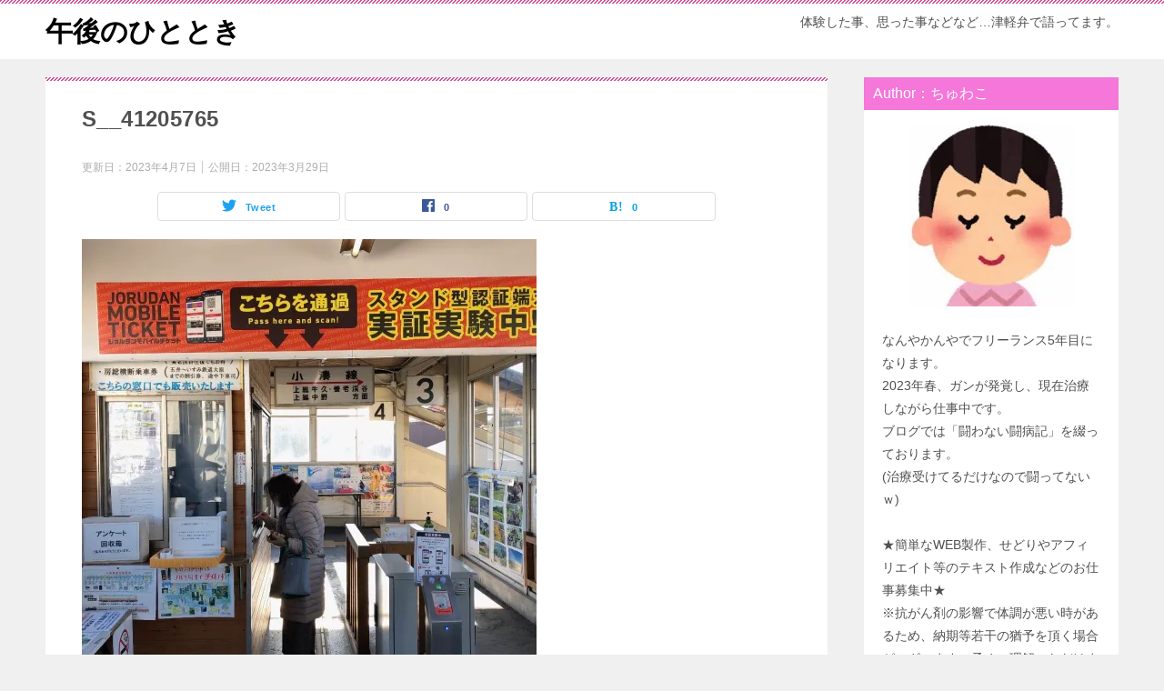

--- FILE ---
content_type: text/html; charset=UTF-8
request_url: https://xn--w8jtcawu0264c96r.com/2023/04/08/%E5%B0%8F%E6%B9%8A%E9%90%B5%E9%81%93%E3%81%93%E3%81%BF%E3%81%AA%E3%81%A8%E3%81%A6%E3%81%A4%E3%81%A9%E3%81%86%E3%81%95%E4%B9%97%E3%81%A3%E3%81%A6%E3%81%BF%E3%81%A0/s__41205765/
body_size: 18879
content:
<!doctype html>
<html dir="ltr" lang="ja" prefix="og: https://ogp.me/ns#" class="col2 layout-footer-show">
<head>
	<meta charset="UTF-8">
	<meta name="viewport" content="width=device-width, initial-scale=1">
	<link rel="profile" href="http://gmpg.org/xfn/11">

	<title>S__41205765 - 午後のひととき</title>
<style type="text/css">.color01{color: #be4e8c;}.color02{color: #d54f98;}.color03{color: #f3cadf;}.color04{color: #f8e8f1;}.color05{color: #fbeff6;}.color06{color: #f7deed;}.color07{color: #f477d9;}q{background: #f7deed;}table:not(.review-table) thead th{border-color: #d54f98;background-color: #d54f98;}a:hover,a:active,a:focus{color: #be4e8c;}.keni-header_wrap{background-image: linear-gradient(-45deg,#fff 25%,#d54f98 25%, #d54f98 50%,#fff 50%, #fff 75%,#d54f98 75%, #d54f98);}.keni-header_cont .header-mail .btn_header{color: #be4e8c;}.site-title > a span{color: #be4e8c;}.keni-breadcrumb-list li a:hover,.keni-breadcrumb-list li a:active,.keni-breadcrumb-list li a:focus{color: #be4e8c;}.keni-section h1:not(.title_no-style){background-image: linear-gradient(-45deg,#fff 25%,#d54f98 25%, #d54f98 50%,#fff 50%, #fff 75%,#d54f98 75%, #d54f98);}.archive_title{background-image: linear-gradient(-45deg,#fff 25%,#d54f98 25%, #d54f98 50%,#fff 50%, #fff 75%,#d54f98 75%, #d54f98);} h2:not(.title_no-style){background: #d54f98;}.profile-box-title {background: #d54f98;}.keni-related-title {background: #d54f98;}.comments-area h2 {background: #d54f98;}h3:not(.title_no-style){border-top-color: #d54f98;border-bottom-color: #d54f98;color: #be4e8c;}h4:not(.title_no-style){border-bottom-color: #d54f98;color: #be4e8c;}h5:not(.title_no-style){color: #be4e8c;}.keni-section h1 a:hover,.keni-section h1 a:active,.keni-section h1 a:focus,.keni-section h3 a:hover,.keni-section h3 a:active,.keni-section h3 a:focus,.keni-section h4 a:hover,.keni-section h4 a:active,.keni-section h4 a:focus,.keni-section h5 a:hover,.keni-section h5 a:active,.keni-section h5 a:focus,.keni-section h6 a:hover,.keni-section h6 a:active,.keni-section h6 a:focus{color: #be4e8c;}.keni-section .sub-section_title {background: #f477d9;}.btn_style01{border-color: #be4e8c;color: #be4e8c;}.btn_style02{border-color: #be4e8c;color: #be4e8c;}.btn_style03{background: #d54f98;}.entry-list .entry_title a:hover,.entry-list .entry_title a:active,.entry-list .entry_title a:focus{color: #be4e8c;}.ently_read-more .btn{border-color: #be4e8c;color: #be4e8c;}.profile-box{background-color: #fbeff6;}.advance-billing-box_next-title{color: #f3cadf;}.step-chart li:nth-child(2){background-color: #f8e8f1;}.step-chart_style01 li:nth-child(2)::after,.step-chart_style02 li:nth-child(2)::after{border-top-color: #f8e8f1;}.step-chart li:nth-child(3){background-color: #f3cadf;}.step-chart_style01 li:nth-child(3)::after,.step-chart_style02 li:nth-child(3)::after{border-top-color: #f3cadf;}.step-chart li:nth-child(4){background-color: #d54f98;}.step-chart_style01 li:nth-child(4)::after,.step-chart_style02 li:nth-child(4)::after{border-top-color: #d54f98;}.toc-area_inner .toc-area_list > li::before{background: #d54f98;}.toc_title{color: #be4e8c;}.list_style02 li::before{background: #d54f98;}.dl_style02 dt{background: #d54f98;}.dl_style02 dd{background: #f8e8f1;}.accordion-list dt{background: #d54f98;}.ranking-list .review_desc_title{color: #be4e8c;}.review_desc{background-color: #fbeff6;}.item-box .item-box_title{color: #be4e8c;}.item-box02{background-image: linear-gradient(-45deg,#fff 25%,#d54f98 25%, #d54f98 50%,#fff 50%, #fff 75%,#d54f98 75%, #d54f98);}.item-box02 .item-box_inner{background-color: #fbeff6;}.item-box02 .item-box_title{background-color: #d54f98;}.item-box03 .item-box_title{background-color: #d54f98;}.box_style01{background-image: linear-gradient(-45deg,#fff 25%,#d54f98 25%, #d54f98 50%,#fff 50%, #fff 75%,#d54f98 75%, #d54f98);}.box_style01 .box_inner{background-color: #fbeff6;}.box_style03{background: #fbeff6;}.box_style06{background-color: #fbeff6;}.cast-box{background-image: linear-gradient(-45deg,#fff 25%,#d54f98 25%, #d54f98 50%,#fff 50%, #fff 75%,#d54f98 75%, #d54f98);}.cast-box .cast_name,.cast-box_sub .cast_name{color: #be4e8c;}.widget .cast-box_sub .cast-box_sub_title{background-image: linear-gradient(-45deg,#d54f98 25%, #d54f98 50%,#fff 50%, #fff 75%,#d54f98 75%, #d54f98);}.voice_styl02{background-color: #fbeff6;}.voice_styl03{background-image: linear-gradient(-45deg,#fff 25%,#fbeff6 25%, #fbeff6 50%,#fff 50%, #fff 75%,#fbeff6 75%, #fbeff6);}.voice-box .voice_title{color: #be4e8c;}.chat_style02 .bubble{background-color: #d54f98;}.chat_style02 .bubble .bubble_in{border-color: #d54f98;}.related-entry-list .related-entry_title a:hover,.related-entry-list .related-entry_title a:active,.related-entry-list .related-entry_title a:focus{color: #be4e8c;}.interval01 span{background-color: #d54f98;}.interval02 span{background-color: #d54f98;}.page-nav .current,.page-nav li a:hover,.page-nav li a:active,.page-nav li a:focus{background: #d54f98;}.page-nav-bf .page-nav_next:hover,.page-nav-bf .page-nav_next:active,.page-nav-bf .page-nav_next:focus,.page-nav-bf .page-nav_prev:hover,.page-nav-bf .page-nav_prev:active,.page-nav-bf .page-nav_prev:focus{color: #be4e8c;}.nav-links .nav-next a:hover, .nav-links .nav-next a:active, .nav-links .nav-next a:focus, .nav-links .nav-previous a:hover, .nav-links .nav-previous a:active, .nav-links .nav-previous a:focus {color: #be4e8c; text-decoration: 'underline'; }.commentary-box .commentary-box_title{color: #d54f98;}.calendar tfoot td a:hover,.calendar tfoot td a:active,.calendar tfoot td a:focus{color: #be4e8c;}.form-mailmaga .form-mailmaga_title{color: #d54f98;}.form-login .form-login_title{color: #d54f98;}.form-login-item .form-login_title{color: #d54f98;}.contact-box{background-image: linear-gradient(-45deg,#fff 25%, #d54f98 25%, #d54f98 50%,#fff 50%, #fff 75%,#d54f98 75%, #d54f98);}.contact-box_inner{background-color: #fbeff6;}.contact-box .contact-box-title{background-color: #d54f98;}.contact-box_tel{color: #be4e8c;}.widget_recent_entries .keni-section ul li a:hover,.widget_recent_entries .keni-section ul li a:active,.widget_recent_entries .keni-section ul li a:focus,.widget_archive .keni-section > ul li a:hover,.widget_archive .keni-section > ul li a:active,.widget_archive .keni-section > ul li a:focus,.widget_categories .keni-section > ul li a:hover,.widget_categories .keni-section > ul li a:active,.widget_categories .keni-section > ul li a:focus{color: #be4e8c;}.tagcloud a::before{color: #be4e8c;}.widget_recent_entries_img .list_widget_recent_entries_img .widget_recent_entries_img_entry_title a:hover,.widget_recent_entries_img .list_widget_recent_entries_img .widget_recent_entries_img_entry_title a:active,.widget_recent_entries_img .list_widget_recent_entries_img .widget_recent_entries_img_entry_title a:focus{color: #be4e8c;}.keni-link-card_title a:hover,.keni-link-card_title a:active,.keni-link-card_title a:focus{color: #be4e8c;}@media (min-width : 768px){.keni-gnav_inner li a:hover,.keni-gnav_inner li a:active,.keni-gnav_inner li a:focus{border-bottom-color: #d54f98;}.step-chart_style02 li:nth-child(2)::after{border-left-color: #f8e8f1;}.step-chart_style02 li:nth-child(3)::after{border-left-color: #f3cadf;}.step-chart_style02 li:nth-child(4)::after{border-left-color: #d54f98;}.col1 .contact-box_tel{color: #be4e8c;}.step-chart_style02 li:nth-child(1)::after,.step-chart_style02 li:nth-child(2)::after,.step-chart_style02 li:nth-child(3)::after,.step-chart_style02 li:nth-child(4)::after{border-top-color: transparent;}}@media (min-width : 920px){.contact-box_tel{color: #be4e8c;}}</style>
		<!-- All in One SEO 4.9.2 - aioseo.com -->
	<meta name="robots" content="max-image-preview:large" />
	<meta name="author" content="phf94879"/>
	<link rel="canonical" href="https://xn--w8jtcawu0264c96r.com/2023/04/08/%e5%b0%8f%e6%b9%8a%e9%90%b5%e9%81%93%e3%81%93%e3%81%bf%e3%81%aa%e3%81%a8%e3%81%a6%e3%81%a4%e3%81%a9%e3%81%86%e3%81%95%e4%b9%97%e3%81%a3%e3%81%a6%e3%81%bf%e3%81%a0/s__41205765/" />
	<meta name="generator" content="All in One SEO (AIOSEO) 4.9.2" />
		<meta property="og:locale" content="ja_JP" />
		<meta property="og:site_name" content="午後のひととき - 体験した事、思った事などなど…津軽弁で語ってます。" />
		<meta property="og:type" content="article" />
		<meta property="og:title" content="S__41205765 - 午後のひととき" />
		<meta property="og:url" content="https://xn--w8jtcawu0264c96r.com/2023/04/08/%e5%b0%8f%e6%b9%8a%e9%90%b5%e9%81%93%e3%81%93%e3%81%bf%e3%81%aa%e3%81%a8%e3%81%a6%e3%81%a4%e3%81%a9%e3%81%86%e3%81%95%e4%b9%97%e3%81%a3%e3%81%a6%e3%81%bf%e3%81%a0/s__41205765/" />
		<meta property="article:published_time" content="2023-03-28T16:50:36+00:00" />
		<meta property="article:modified_time" content="2023-04-06T16:11:06+00:00" />
		<meta name="twitter:card" content="summary_large_image" />
		<meta name="twitter:title" content="S__41205765 - 午後のひととき" />
		<script type="application/ld+json" class="aioseo-schema">
			{"@context":"https:\/\/schema.org","@graph":[{"@type":"BreadcrumbList","@id":"https:\/\/xn--w8jtcawu0264c96r.com\/2023\/04\/08\/%e5%b0%8f%e6%b9%8a%e9%90%b5%e9%81%93%e3%81%93%e3%81%bf%e3%81%aa%e3%81%a8%e3%81%a6%e3%81%a4%e3%81%a9%e3%81%86%e3%81%95%e4%b9%97%e3%81%a3%e3%81%a6%e3%81%bf%e3%81%a0\/s__41205765\/#breadcrumblist","itemListElement":[{"@type":"ListItem","@id":"https:\/\/xn--w8jtcawu0264c96r.com#listItem","position":1,"name":"\u30db\u30fc\u30e0","item":"https:\/\/xn--w8jtcawu0264c96r.com","nextItem":{"@type":"ListItem","@id":"https:\/\/xn--w8jtcawu0264c96r.com\/2023\/04\/08\/%e5%b0%8f%e6%b9%8a%e9%90%b5%e9%81%93%e3%81%93%e3%81%bf%e3%81%aa%e3%81%a8%e3%81%a6%e3%81%a4%e3%81%a9%e3%81%86%e3%81%95%e4%b9%97%e3%81%a3%e3%81%a6%e3%81%bf%e3%81%a0\/s__41205765\/#listItem","name":"S__41205765"}},{"@type":"ListItem","@id":"https:\/\/xn--w8jtcawu0264c96r.com\/2023\/04\/08\/%e5%b0%8f%e6%b9%8a%e9%90%b5%e9%81%93%e3%81%93%e3%81%bf%e3%81%aa%e3%81%a8%e3%81%a6%e3%81%a4%e3%81%a9%e3%81%86%e3%81%95%e4%b9%97%e3%81%a3%e3%81%a6%e3%81%bf%e3%81%a0\/s__41205765\/#listItem","position":2,"name":"S__41205765","previousItem":{"@type":"ListItem","@id":"https:\/\/xn--w8jtcawu0264c96r.com#listItem","name":"\u30db\u30fc\u30e0"}}]},{"@type":"ItemPage","@id":"https:\/\/xn--w8jtcawu0264c96r.com\/2023\/04\/08\/%e5%b0%8f%e6%b9%8a%e9%90%b5%e9%81%93%e3%81%93%e3%81%bf%e3%81%aa%e3%81%a8%e3%81%a6%e3%81%a4%e3%81%a9%e3%81%86%e3%81%95%e4%b9%97%e3%81%a3%e3%81%a6%e3%81%bf%e3%81%a0\/s__41205765\/#itempage","url":"https:\/\/xn--w8jtcawu0264c96r.com\/2023\/04\/08\/%e5%b0%8f%e6%b9%8a%e9%90%b5%e9%81%93%e3%81%93%e3%81%bf%e3%81%aa%e3%81%a8%e3%81%a6%e3%81%a4%e3%81%a9%e3%81%86%e3%81%95%e4%b9%97%e3%81%a3%e3%81%a6%e3%81%bf%e3%81%a0\/s__41205765\/","name":"S__41205765 - \u5348\u5f8c\u306e\u3072\u3068\u3068\u304d","inLanguage":"ja","isPartOf":{"@id":"https:\/\/xn--w8jtcawu0264c96r.com\/#website"},"breadcrumb":{"@id":"https:\/\/xn--w8jtcawu0264c96r.com\/2023\/04\/08\/%e5%b0%8f%e6%b9%8a%e9%90%b5%e9%81%93%e3%81%93%e3%81%bf%e3%81%aa%e3%81%a8%e3%81%a6%e3%81%a4%e3%81%a9%e3%81%86%e3%81%95%e4%b9%97%e3%81%a3%e3%81%a6%e3%81%bf%e3%81%a0\/s__41205765\/#breadcrumblist"},"author":{"@id":"https:\/\/xn--w8jtcawu0264c96r.com\/author\/phf94879\/#author"},"creator":{"@id":"https:\/\/xn--w8jtcawu0264c96r.com\/author\/phf94879\/#author"},"datePublished":"2023-03-29T01:50:36+09:00","dateModified":"2023-04-07T01:11:06+09:00"},{"@type":"Person","@id":"https:\/\/xn--w8jtcawu0264c96r.com\/#person","name":"\u3061\u3085\u308f\u3053","sameAs":["https:\/\/x.com\/","https:\/\/instagram.com\/","https:\/\/youtube.com\/"]},{"@type":"Person","@id":"https:\/\/xn--w8jtcawu0264c96r.com\/author\/phf94879\/#author","url":"https:\/\/xn--w8jtcawu0264c96r.com\/author\/phf94879\/","name":"phf94879","image":{"@type":"ImageObject","@id":"https:\/\/xn--w8jtcawu0264c96r.com\/2023\/04\/08\/%e5%b0%8f%e6%b9%8a%e9%90%b5%e9%81%93%e3%81%93%e3%81%bf%e3%81%aa%e3%81%a8%e3%81%a6%e3%81%a4%e3%81%a9%e3%81%86%e3%81%95%e4%b9%97%e3%81%a3%e3%81%a6%e3%81%bf%e3%81%a0\/s__41205765\/#authorImage","url":"https:\/\/secure.gravatar.com\/avatar\/5bfb7e5eb1c7cfd998c40dbf4b1ba32c470c00260dbfc5806088e5ad64aedc42?s=96&d=mm&r=g","width":96,"height":96,"caption":"phf94879"}},{"@type":"WebSite","@id":"https:\/\/xn--w8jtcawu0264c96r.com\/#website","url":"https:\/\/xn--w8jtcawu0264c96r.com\/","name":"\u5348\u5f8c\u306e\u3072\u3068\u3068\u304d","description":"\u4f53\u9a13\u3057\u305f\u4e8b\u3001\u601d\u3063\u305f\u4e8b\u306a\u3069\u306a\u3069\u2026\u6d25\u8efd\u5f01\u3067\u8a9e\u3063\u3066\u307e\u3059\u3002","inLanguage":"ja","publisher":{"@id":"https:\/\/xn--w8jtcawu0264c96r.com\/#person"}}]}
		</script>
		<!-- All in One SEO -->

    <script>
        var ajaxurl = 'https://xn--w8jtcawu0264c96r.com/wp-admin/admin-ajax.php';
        var sns_cnt = true;
            </script>
	<link rel='dns-prefetch' href='//webfonts.xserver.jp' />
<link rel='dns-prefetch' href='//stats.wp.com' />
<link rel='dns-prefetch' href='//v0.wordpress.com' />
<link rel='preconnect' href='//i0.wp.com' />
<link rel="alternate" type="application/rss+xml" title="午後のひととき &raquo; フィード" href="https://xn--w8jtcawu0264c96r.com/feed/" />
<link rel="alternate" type="application/rss+xml" title="午後のひととき &raquo; コメントフィード" href="https://xn--w8jtcawu0264c96r.com/comments/feed/" />
<link rel="alternate" type="application/rss+xml" title="午後のひととき &raquo; S__41205765 のコメントのフィード" href="https://xn--w8jtcawu0264c96r.com/2023/04/08/%e5%b0%8f%e6%b9%8a%e9%90%b5%e9%81%93%e3%81%93%e3%81%bf%e3%81%aa%e3%81%a8%e3%81%a6%e3%81%a4%e3%81%a9%e3%81%86%e3%81%95%e4%b9%97%e3%81%a3%e3%81%a6%e3%81%bf%e3%81%a0/s__41205765/feed/" />
<link rel="alternate" title="oEmbed (JSON)" type="application/json+oembed" href="https://xn--w8jtcawu0264c96r.com/wp-json/oembed/1.0/embed?url=https%3A%2F%2Fxn--w8jtcawu0264c96r.com%2F2023%2F04%2F08%2F%25e5%25b0%258f%25e6%25b9%258a%25e9%2590%25b5%25e9%2581%2593%25e3%2581%2593%25e3%2581%25bf%25e3%2581%25aa%25e3%2581%25a8%25e3%2581%25a6%25e3%2581%25a4%25e3%2581%25a9%25e3%2581%2586%25e3%2581%2595%25e4%25b9%2597%25e3%2581%25a3%25e3%2581%25a6%25e3%2581%25bf%25e3%2581%25a0%2Fs__41205765%2F" />
<link rel="alternate" title="oEmbed (XML)" type="text/xml+oembed" href="https://xn--w8jtcawu0264c96r.com/wp-json/oembed/1.0/embed?url=https%3A%2F%2Fxn--w8jtcawu0264c96r.com%2F2023%2F04%2F08%2F%25e5%25b0%258f%25e6%25b9%258a%25e9%2590%25b5%25e9%2581%2593%25e3%2581%2593%25e3%2581%25bf%25e3%2581%25aa%25e3%2581%25a8%25e3%2581%25a6%25e3%2581%25a4%25e3%2581%25a9%25e3%2581%2586%25e3%2581%2595%25e4%25b9%2597%25e3%2581%25a3%25e3%2581%25a6%25e3%2581%25bf%25e3%2581%25a0%2Fs__41205765%2F&#038;format=xml" />
		<!-- This site uses the Google Analytics by MonsterInsights plugin v9.11.0 - Using Analytics tracking - https://www.monsterinsights.com/ -->
		<!-- Note: MonsterInsights is not currently configured on this site. The site owner needs to authenticate with Google Analytics in the MonsterInsights settings panel. -->
					<!-- No tracking code set -->
				<!-- / Google Analytics by MonsterInsights -->
		<style id='wp-img-auto-sizes-contain-inline-css' type='text/css'>
img:is([sizes=auto i],[sizes^="auto," i]){contain-intrinsic-size:3000px 1500px}
/*# sourceURL=wp-img-auto-sizes-contain-inline-css */
</style>
<link rel='stylesheet' id='wsb-css' href='https://xn--w8jtcawu0264c96r.com/wp-content/plugins/wp-speech-balloon/css/style.css?ver=6.9' type='text/css' media='all' />
<style id='wp-emoji-styles-inline-css' type='text/css'>

	img.wp-smiley, img.emoji {
		display: inline !important;
		border: none !important;
		box-shadow: none !important;
		height: 1em !important;
		width: 1em !important;
		margin: 0 0.07em !important;
		vertical-align: -0.1em !important;
		background: none !important;
		padding: 0 !important;
	}
/*# sourceURL=wp-emoji-styles-inline-css */
</style>
<link rel='stylesheet' id='wp-block-library-css' href='https://xn--w8jtcawu0264c96r.com/wp-includes/css/dist/block-library/style.min.css?ver=6.9' type='text/css' media='all' />
<style id='global-styles-inline-css' type='text/css'>
:root{--wp--preset--aspect-ratio--square: 1;--wp--preset--aspect-ratio--4-3: 4/3;--wp--preset--aspect-ratio--3-4: 3/4;--wp--preset--aspect-ratio--3-2: 3/2;--wp--preset--aspect-ratio--2-3: 2/3;--wp--preset--aspect-ratio--16-9: 16/9;--wp--preset--aspect-ratio--9-16: 9/16;--wp--preset--color--black: #000000;--wp--preset--color--cyan-bluish-gray: #abb8c3;--wp--preset--color--white: #ffffff;--wp--preset--color--pale-pink: #f78da7;--wp--preset--color--vivid-red: #cf2e2e;--wp--preset--color--luminous-vivid-orange: #ff6900;--wp--preset--color--luminous-vivid-amber: #fcb900;--wp--preset--color--light-green-cyan: #7bdcb5;--wp--preset--color--vivid-green-cyan: #00d084;--wp--preset--color--pale-cyan-blue: #8ed1fc;--wp--preset--color--vivid-cyan-blue: #0693e3;--wp--preset--color--vivid-purple: #9b51e0;--wp--preset--gradient--vivid-cyan-blue-to-vivid-purple: linear-gradient(135deg,rgb(6,147,227) 0%,rgb(155,81,224) 100%);--wp--preset--gradient--light-green-cyan-to-vivid-green-cyan: linear-gradient(135deg,rgb(122,220,180) 0%,rgb(0,208,130) 100%);--wp--preset--gradient--luminous-vivid-amber-to-luminous-vivid-orange: linear-gradient(135deg,rgb(252,185,0) 0%,rgb(255,105,0) 100%);--wp--preset--gradient--luminous-vivid-orange-to-vivid-red: linear-gradient(135deg,rgb(255,105,0) 0%,rgb(207,46,46) 100%);--wp--preset--gradient--very-light-gray-to-cyan-bluish-gray: linear-gradient(135deg,rgb(238,238,238) 0%,rgb(169,184,195) 100%);--wp--preset--gradient--cool-to-warm-spectrum: linear-gradient(135deg,rgb(74,234,220) 0%,rgb(151,120,209) 20%,rgb(207,42,186) 40%,rgb(238,44,130) 60%,rgb(251,105,98) 80%,rgb(254,248,76) 100%);--wp--preset--gradient--blush-light-purple: linear-gradient(135deg,rgb(255,206,236) 0%,rgb(152,150,240) 100%);--wp--preset--gradient--blush-bordeaux: linear-gradient(135deg,rgb(254,205,165) 0%,rgb(254,45,45) 50%,rgb(107,0,62) 100%);--wp--preset--gradient--luminous-dusk: linear-gradient(135deg,rgb(255,203,112) 0%,rgb(199,81,192) 50%,rgb(65,88,208) 100%);--wp--preset--gradient--pale-ocean: linear-gradient(135deg,rgb(255,245,203) 0%,rgb(182,227,212) 50%,rgb(51,167,181) 100%);--wp--preset--gradient--electric-grass: linear-gradient(135deg,rgb(202,248,128) 0%,rgb(113,206,126) 100%);--wp--preset--gradient--midnight: linear-gradient(135deg,rgb(2,3,129) 0%,rgb(40,116,252) 100%);--wp--preset--font-size--small: 13px;--wp--preset--font-size--medium: 20px;--wp--preset--font-size--large: 36px;--wp--preset--font-size--x-large: 42px;--wp--preset--spacing--20: 0.44rem;--wp--preset--spacing--30: 0.67rem;--wp--preset--spacing--40: 1rem;--wp--preset--spacing--50: 1.5rem;--wp--preset--spacing--60: 2.25rem;--wp--preset--spacing--70: 3.38rem;--wp--preset--spacing--80: 5.06rem;--wp--preset--shadow--natural: 6px 6px 9px rgba(0, 0, 0, 0.2);--wp--preset--shadow--deep: 12px 12px 50px rgba(0, 0, 0, 0.4);--wp--preset--shadow--sharp: 6px 6px 0px rgba(0, 0, 0, 0.2);--wp--preset--shadow--outlined: 6px 6px 0px -3px rgb(255, 255, 255), 6px 6px rgb(0, 0, 0);--wp--preset--shadow--crisp: 6px 6px 0px rgb(0, 0, 0);}:where(.is-layout-flex){gap: 0.5em;}:where(.is-layout-grid){gap: 0.5em;}body .is-layout-flex{display: flex;}.is-layout-flex{flex-wrap: wrap;align-items: center;}.is-layout-flex > :is(*, div){margin: 0;}body .is-layout-grid{display: grid;}.is-layout-grid > :is(*, div){margin: 0;}:where(.wp-block-columns.is-layout-flex){gap: 2em;}:where(.wp-block-columns.is-layout-grid){gap: 2em;}:where(.wp-block-post-template.is-layout-flex){gap: 1.25em;}:where(.wp-block-post-template.is-layout-grid){gap: 1.25em;}.has-black-color{color: var(--wp--preset--color--black) !important;}.has-cyan-bluish-gray-color{color: var(--wp--preset--color--cyan-bluish-gray) !important;}.has-white-color{color: var(--wp--preset--color--white) !important;}.has-pale-pink-color{color: var(--wp--preset--color--pale-pink) !important;}.has-vivid-red-color{color: var(--wp--preset--color--vivid-red) !important;}.has-luminous-vivid-orange-color{color: var(--wp--preset--color--luminous-vivid-orange) !important;}.has-luminous-vivid-amber-color{color: var(--wp--preset--color--luminous-vivid-amber) !important;}.has-light-green-cyan-color{color: var(--wp--preset--color--light-green-cyan) !important;}.has-vivid-green-cyan-color{color: var(--wp--preset--color--vivid-green-cyan) !important;}.has-pale-cyan-blue-color{color: var(--wp--preset--color--pale-cyan-blue) !important;}.has-vivid-cyan-blue-color{color: var(--wp--preset--color--vivid-cyan-blue) !important;}.has-vivid-purple-color{color: var(--wp--preset--color--vivid-purple) !important;}.has-black-background-color{background-color: var(--wp--preset--color--black) !important;}.has-cyan-bluish-gray-background-color{background-color: var(--wp--preset--color--cyan-bluish-gray) !important;}.has-white-background-color{background-color: var(--wp--preset--color--white) !important;}.has-pale-pink-background-color{background-color: var(--wp--preset--color--pale-pink) !important;}.has-vivid-red-background-color{background-color: var(--wp--preset--color--vivid-red) !important;}.has-luminous-vivid-orange-background-color{background-color: var(--wp--preset--color--luminous-vivid-orange) !important;}.has-luminous-vivid-amber-background-color{background-color: var(--wp--preset--color--luminous-vivid-amber) !important;}.has-light-green-cyan-background-color{background-color: var(--wp--preset--color--light-green-cyan) !important;}.has-vivid-green-cyan-background-color{background-color: var(--wp--preset--color--vivid-green-cyan) !important;}.has-pale-cyan-blue-background-color{background-color: var(--wp--preset--color--pale-cyan-blue) !important;}.has-vivid-cyan-blue-background-color{background-color: var(--wp--preset--color--vivid-cyan-blue) !important;}.has-vivid-purple-background-color{background-color: var(--wp--preset--color--vivid-purple) !important;}.has-black-border-color{border-color: var(--wp--preset--color--black) !important;}.has-cyan-bluish-gray-border-color{border-color: var(--wp--preset--color--cyan-bluish-gray) !important;}.has-white-border-color{border-color: var(--wp--preset--color--white) !important;}.has-pale-pink-border-color{border-color: var(--wp--preset--color--pale-pink) !important;}.has-vivid-red-border-color{border-color: var(--wp--preset--color--vivid-red) !important;}.has-luminous-vivid-orange-border-color{border-color: var(--wp--preset--color--luminous-vivid-orange) !important;}.has-luminous-vivid-amber-border-color{border-color: var(--wp--preset--color--luminous-vivid-amber) !important;}.has-light-green-cyan-border-color{border-color: var(--wp--preset--color--light-green-cyan) !important;}.has-vivid-green-cyan-border-color{border-color: var(--wp--preset--color--vivid-green-cyan) !important;}.has-pale-cyan-blue-border-color{border-color: var(--wp--preset--color--pale-cyan-blue) !important;}.has-vivid-cyan-blue-border-color{border-color: var(--wp--preset--color--vivid-cyan-blue) !important;}.has-vivid-purple-border-color{border-color: var(--wp--preset--color--vivid-purple) !important;}.has-vivid-cyan-blue-to-vivid-purple-gradient-background{background: var(--wp--preset--gradient--vivid-cyan-blue-to-vivid-purple) !important;}.has-light-green-cyan-to-vivid-green-cyan-gradient-background{background: var(--wp--preset--gradient--light-green-cyan-to-vivid-green-cyan) !important;}.has-luminous-vivid-amber-to-luminous-vivid-orange-gradient-background{background: var(--wp--preset--gradient--luminous-vivid-amber-to-luminous-vivid-orange) !important;}.has-luminous-vivid-orange-to-vivid-red-gradient-background{background: var(--wp--preset--gradient--luminous-vivid-orange-to-vivid-red) !important;}.has-very-light-gray-to-cyan-bluish-gray-gradient-background{background: var(--wp--preset--gradient--very-light-gray-to-cyan-bluish-gray) !important;}.has-cool-to-warm-spectrum-gradient-background{background: var(--wp--preset--gradient--cool-to-warm-spectrum) !important;}.has-blush-light-purple-gradient-background{background: var(--wp--preset--gradient--blush-light-purple) !important;}.has-blush-bordeaux-gradient-background{background: var(--wp--preset--gradient--blush-bordeaux) !important;}.has-luminous-dusk-gradient-background{background: var(--wp--preset--gradient--luminous-dusk) !important;}.has-pale-ocean-gradient-background{background: var(--wp--preset--gradient--pale-ocean) !important;}.has-electric-grass-gradient-background{background: var(--wp--preset--gradient--electric-grass) !important;}.has-midnight-gradient-background{background: var(--wp--preset--gradient--midnight) !important;}.has-small-font-size{font-size: var(--wp--preset--font-size--small) !important;}.has-medium-font-size{font-size: var(--wp--preset--font-size--medium) !important;}.has-large-font-size{font-size: var(--wp--preset--font-size--large) !important;}.has-x-large-font-size{font-size: var(--wp--preset--font-size--x-large) !important;}
/*# sourceURL=global-styles-inline-css */
</style>

<style id='classic-theme-styles-inline-css' type='text/css'>
/*! This file is auto-generated */
.wp-block-button__link{color:#fff;background-color:#32373c;border-radius:9999px;box-shadow:none;text-decoration:none;padding:calc(.667em + 2px) calc(1.333em + 2px);font-size:1.125em}.wp-block-file__button{background:#32373c;color:#fff;text-decoration:none}
/*# sourceURL=/wp-includes/css/classic-themes.min.css */
</style>
<link rel='stylesheet' id='contact-form-7-css' href='https://xn--w8jtcawu0264c96r.com/wp-content/plugins/contact-form-7/includes/css/styles.css?ver=6.1.4' type='text/css' media='all' />
<link rel='stylesheet' id='toc-screen-css' href='https://xn--w8jtcawu0264c96r.com/wp-content/plugins/table-of-contents-plus/screen.min.css?ver=2411.1' type='text/css' media='all' />
<link rel='stylesheet' id='keni-style-css' href='https://xn--w8jtcawu0264c96r.com/wp-content/themes/keni8child/style.css?ver=6.9' type='text/css' media='all' />
<link rel='stylesheet' id='keni_base-css' href='https://xn--w8jtcawu0264c96r.com/wp-content/themes/keni80_wp_standard_all_201912091415/base.css?ver=6.9' type='text/css' media='all' />
<link rel='stylesheet' id='keni-advanced-css' href='https://xn--w8jtcawu0264c96r.com/wp-content/themes/keni80_wp_standard_all_201912091415/advanced.css?ver=6.9' type='text/css' media='all' />
<link rel='stylesheet' id='my-keni_base-css' href='https://xn--w8jtcawu0264c96r.com/wp-content/themes/keni8child/base.css?ver=6.9' type='text/css' media='all' />
<link rel='stylesheet' id='my-keni-advanced-css' href='https://xn--w8jtcawu0264c96r.com/wp-content/themes/keni8child/advanced.css?ver=6.9' type='text/css' media='all' />
<link rel="https://api.w.org/" href="https://xn--w8jtcawu0264c96r.com/wp-json/" /><link rel="alternate" title="JSON" type="application/json" href="https://xn--w8jtcawu0264c96r.com/wp-json/wp/v2/media/5849" /><link rel="EditURI" type="application/rsd+xml" title="RSD" href="https://xn--w8jtcawu0264c96r.com/xmlrpc.php?rsd" />
<link rel='shortlink' href='https://wp.me/aaeOVv-1wl' />
	<style>img#wpstats{display:none}</style>
		<meta name="robots" content="noindex">
<meta name="description" content="体験した事、思った事などなど…津軽弁で語ってます。">
        <!--OGP-->
		<meta property="og:type" content="article" />
<meta property="og:url" content="https://xn--w8jtcawu0264c96r.com/2023/04/08/%e5%b0%8f%e6%b9%8a%e9%90%b5%e9%81%93%e3%81%93%e3%81%bf%e3%81%aa%e3%81%a8%e3%81%a6%e3%81%a4%e3%81%a9%e3%81%86%e3%81%95%e4%b9%97%e3%81%a3%e3%81%a6%e3%81%bf%e3%81%a0/s__41205765/" />
        <meta property="og:title" content="S__41205765 - 午後のひととき"/>
        <meta property="og:description" content="体験した事、思った事などなど…津軽弁で語ってます。">
        <meta property="og:site_name" content="午後のひととき">
        <meta property="og:image" content="https://i0.wp.com/xn--w8jtcawu0264c96r.com/wp-content/uploads/2023/03/S__41205765.jpg?fit=1080%2C1080&amp;ssl=1">
		            <meta property="og:image:type" content="image/jpeg">
			            <meta property="og:image:width" content="1080">
            <meta property="og:image:height" content="1080">
			        <meta property="og:locale" content="ja_JP">
		        <!--OGP-->
		<style type="text/css">.recentcomments a{display:inline !important;padding:0 !important;margin:0 !important;}</style><meta name="google-site-verification" content="g_cE1HxxUAUiltf2HaVuXHTeMgttK6g9_yxtr-Yqkz4" />
<script async src="//pagead2.googlesyndication.com/pagead/js/adsbygoogle.js"></script> <script> (adsbygoogle = window.adsbygoogle || []).push({ google_ad_client: "ca-pub-3819484527848259", enable_page_level_ads: true }); </script>

<!-- Global site tag (gtag.js) - Google Analytics -->
<script async src="https://www.googletagmanager.com/gtag/js?id=G-EF6BP7GEVS"></script>
<script>
  window.dataLayer = window.dataLayer || [];
  function gtag(){dataLayer.push(arguments);}
  gtag('js', new Date());

  gtag('config', 'G-EF6BP7GEVS');
</script>

</head>

<body class="attachment wp-singular attachment-template-default single single-attachment postid-5849 attachmentid-5849 attachment-jpeg wp-theme-keni80_wp_standard_all_201912091415 wp-child-theme-keni8child no-gn">
<meta name="google-site-verification" content="g_cE1HxxUAUiltf2HaVuXHTeMgttK6g9_yxtr-Yqkz4" />
<!--ページの属性-->

<div id="top" class="keni-container">

<!--▼▼ ヘッダー ▼▼-->
<div class="keni-header_wrap">
	<div class="keni-header_outer">
		
		<header class="keni-header keni-header_col1">
			<div class="keni-header_inner">

							<p class="site-title"><a href="https://xn--w8jtcawu0264c96r.com/" rel="home">午後のひととき</a></p>
			
			<div class="keni-header_cont">
			<p class="site-description">体験した事、思った事などなど…津軽弁で語ってます。</p>			</div>

			</div><!--keni-header_inner-->
		</header><!--keni-header-->	</div><!--keni-header_outer-->
</div><!--keni-header_wrap-->
<!--▲▲ ヘッダー ▲▲-->

<div id="click-space"></div>




<div class="keni-main_wrap">
	<div class="keni-main_outer">

		<!--▼▼ メインコンテンツ ▼▼-->
		<main id="main" class="keni-main">
			<div class="keni-main_inner">

				<aside class="free-area free-area_before-title">
									</aside><!-- #secondary -->

		<article class="post-5849 attachment type-attachment status-inherit keni-section" itemscope itemtype="http://schema.org/Article">
<meta itemscope itemprop="mainEntityOfPage"  itemType="https://schema.org/WebPage" itemid="https://xn--w8jtcawu0264c96r.com/2023/04/08/%e5%b0%8f%e6%b9%8a%e9%90%b5%e9%81%93%e3%81%93%e3%81%bf%e3%81%aa%e3%81%a8%e3%81%a6%e3%81%a4%e3%81%a9%e3%81%86%e3%81%95%e4%b9%97%e3%81%a3%e3%81%a6%e3%81%bf%e3%81%a0/s__41205765/" />

<div class="keni-section_wrap article_wrap">
	<div class="keni-section">

		<header class="article-header">
			<h1 class="entry_title" itemprop="headline">S__41205765</h1>
			<div class="entry_status">
		<ul class="entry_date">
		<li class="entry_date_item">更新日：<time itemprop="dateModified" datetime="2023-04-07T01:11:06+09:00" content="2023-04-07T01:11:06+09:00">2023年4月7日</time></li>		<li class="entry_date_item">公開日：<time itemprop="datePublished" datetime="2023-03-29T01:50:36+09:00" content="2023-03-29T01:50:36+09:00">2023年3月29日</time></li>	</ul>
		<ul class="entry_category">
			</ul>
</div>			<aside class="sns-btn_wrap">
	        <div class="sns-btn_tw" data-url="https://xn--w8jtcawu0264c96r.com/2023/04/08/%e5%b0%8f%e6%b9%8a%e9%90%b5%e9%81%93%e3%81%93%e3%81%bf%e3%81%aa%e3%81%a8%e3%81%a6%e3%81%a4%e3%81%a9%e3%81%86%e3%81%95%e4%b9%97%e3%81%a3%e3%81%a6%e3%81%bf%e3%81%a0/s__41205765/" data-title="S__41205765"></div>
        <div class="sns-btn_fb" data-url="https://xn--w8jtcawu0264c96r.com/2023/04/08/%e5%b0%8f%e6%b9%8a%e9%90%b5%e9%81%93%e3%81%93%e3%81%bf%e3%81%aa%e3%81%a8%e3%81%a6%e3%81%a4%e3%81%a9%e3%81%86%e3%81%95%e4%b9%97%e3%81%a3%e3%81%a6%e3%81%bf%e3%81%a0/s__41205765/" data-title="S__41205765"></div>
        <div class="sns-btn_hatena" data-url="https://xn--w8jtcawu0264c96r.com/2023/04/08/%e5%b0%8f%e6%b9%8a%e9%90%b5%e9%81%93%e3%81%93%e3%81%bf%e3%81%aa%e3%81%a8%e3%81%a6%e3%81%a4%e3%81%a9%e3%81%86%e3%81%95%e4%b9%97%e3%81%a3%e3%81%a6%e3%81%bf%e3%81%a0/s__41205765/" data-title="S__41205765"></div>
		</aside>		</header><!-- .article-header -->

		<div class="article-body" itemprop="articleBody">
			
			<p class="attachment"><a href="https://i0.wp.com/xn--w8jtcawu0264c96r.com/wp-content/uploads/2023/03/S__41205765.jpg?ssl=1"><img fetchpriority="high" decoding="async" width="500" height="500" src="https://i0.wp.com/xn--w8jtcawu0264c96r.com/wp-content/uploads/2023/03/S__41205765.jpg?fit=500%2C500&amp;ssl=1" class="attachment-medium size-medium" alt="" srcset="https://i0.wp.com/xn--w8jtcawu0264c96r.com/wp-content/uploads/2023/03/S__41205765.jpg?w=1080&amp;ssl=1 1080w, https://i0.wp.com/xn--w8jtcawu0264c96r.com/wp-content/uploads/2023/03/S__41205765.jpg?resize=500%2C500&amp;ssl=1 500w, https://i0.wp.com/xn--w8jtcawu0264c96r.com/wp-content/uploads/2023/03/S__41205765.jpg?resize=1024%2C1024&amp;ssl=1 1024w, https://i0.wp.com/xn--w8jtcawu0264c96r.com/wp-content/uploads/2023/03/S__41205765.jpg?resize=300%2C300&amp;ssl=1 300w, https://i0.wp.com/xn--w8jtcawu0264c96r.com/wp-content/uploads/2023/03/S__41205765.jpg?resize=768%2C768&amp;ssl=1 768w" sizes="(max-width: 500px) 100vw, 500px" data-attachment-id="5849" data-permalink="https://xn--w8jtcawu0264c96r.com/2023/04/08/%e5%b0%8f%e6%b9%8a%e9%90%b5%e9%81%93%e3%81%93%e3%81%bf%e3%81%aa%e3%81%a8%e3%81%a6%e3%81%a4%e3%81%a9%e3%81%86%e3%81%95%e4%b9%97%e3%81%a3%e3%81%a6%e3%81%bf%e3%81%a0/s__41205765/" data-orig-file="https://i0.wp.com/xn--w8jtcawu0264c96r.com/wp-content/uploads/2023/03/S__41205765.jpg?fit=1080%2C1080&amp;ssl=1" data-orig-size="1080,1080" data-comments-opened="1" data-image-meta="{&quot;aperture&quot;:&quot;0&quot;,&quot;credit&quot;:&quot;&quot;,&quot;camera&quot;:&quot;&quot;,&quot;caption&quot;:&quot;&quot;,&quot;created_timestamp&quot;:&quot;0&quot;,&quot;copyright&quot;:&quot;&quot;,&quot;focal_length&quot;:&quot;0&quot;,&quot;iso&quot;:&quot;0&quot;,&quot;shutter_speed&quot;:&quot;0&quot;,&quot;title&quot;:&quot;&quot;,&quot;orientation&quot;:&quot;1&quot;}" data-image-title="S__41205765" data-image-description="" data-image-caption="" data-medium-file="https://i0.wp.com/xn--w8jtcawu0264c96r.com/wp-content/uploads/2023/03/S__41205765.jpg?fit=500%2C500&amp;ssl=1" data-large-file="https://i0.wp.com/xn--w8jtcawu0264c96r.com/wp-content/uploads/2023/03/S__41205765.jpg?fit=640%2C640&amp;ssl=1" /></a></p>
<div class='code-block code-block-1' style='margin: 8px 8px 8px 0; float: left;'>
<script async src="//pagead2.googlesyndication.com/pagead/js/adsbygoogle.js"></script>
<!-- gogonohitotoki -->
<ins class="adsbygoogle"
     style="display:inline-block;width:300px;height:250px"
     data-ad-client="ca-pub-3819484527848259"
     data-ad-slot="4558705344"></ins>
<script>
(adsbygoogle = window.adsbygoogle || []).push({});
</script></div>
<div class='code-block code-block-2' style='margin: 8px 0 8px 8px; float: right;'>
<script async src="//pagead2.googlesyndication.com/pagead/js/adsbygoogle.js"></script>
<!-- gogonohitotoki -->
<ins class="adsbygoogle"
     style="display:inline-block;width:300px;height:250px"
     data-ad-client="ca-pub-3819484527848259"
     data-ad-slot="4558705344"></ins>
<script>
(adsbygoogle = window.adsbygoogle || []).push({});
</script></div>
<!-- CONTENT END 3 -->


		</div><!-- .article-body -->
	</div><!-- .keni-section -->
</div><!-- .keni-section_wrap -->

<div class="behind-article-area">

<div class="keni-section_wrap keni-section_wrap_style02">
	<div class="keni-section">

<aside class="sns-btn_wrap">
	        <div class="sns-btn_tw" data-url="https://xn--w8jtcawu0264c96r.com/2023/04/08/%e5%b0%8f%e6%b9%8a%e9%90%b5%e9%81%93%e3%81%93%e3%81%bf%e3%81%aa%e3%81%a8%e3%81%a6%e3%81%a4%e3%81%a9%e3%81%86%e3%81%95%e4%b9%97%e3%81%a3%e3%81%a6%e3%81%bf%e3%81%a0/s__41205765/" data-title="S__41205765"></div>
        <div class="sns-btn_fb" data-url="https://xn--w8jtcawu0264c96r.com/2023/04/08/%e5%b0%8f%e6%b9%8a%e9%90%b5%e9%81%93%e3%81%93%e3%81%bf%e3%81%aa%e3%81%a8%e3%81%a6%e3%81%a4%e3%81%a9%e3%81%86%e3%81%95%e4%b9%97%e3%81%a3%e3%81%a6%e3%81%bf%e3%81%a0/s__41205765/" data-title="S__41205765"></div>
        <div class="sns-btn_hatena" data-url="https://xn--w8jtcawu0264c96r.com/2023/04/08/%e5%b0%8f%e6%b9%8a%e9%90%b5%e9%81%93%e3%81%93%e3%81%bf%e3%81%aa%e3%81%a8%e3%81%a6%e3%81%a4%e3%81%a9%e3%81%86%e3%81%95%e4%b9%97%e3%81%a3%e3%81%a6%e3%81%bf%e3%81%a0/s__41205765/" data-title="S__41205765"></div>
		</aside>


				
	<nav class="navigation post-navigation" aria-label="投稿">
		<h2 class="screen-reader-text">投稿ナビゲーション</h2>
		<div class="nav-links"><div class="nav-previous"><a href="https://xn--w8jtcawu0264c96r.com/2023/04/08/%e5%b0%8f%e6%b9%8a%e9%90%b5%e9%81%93%e3%81%93%e3%81%bf%e3%81%aa%e3%81%a8%e3%81%a6%e3%81%a4%e3%81%a9%e3%81%86%e3%81%95%e4%b9%97%e3%81%a3%e3%81%a6%e3%81%bf%e3%81%a0/">小湊鐵道(こみなとてつどう)さ乗ってみだ</a></div></div>
	</nav>
	</div>
</div>
</div><!-- .behind-article-area -->

</article><!-- #post-## -->



<div class="keni-section_wrap keni-section_wrap_style02">
	<section id="comments" class="comments-area keni-section">


	<div id="respond" class="comment-respond">
		<h2 id="reply-title" class="comment-reply-title">コメントを残す <small><a rel="nofollow" id="cancel-comment-reply-link" href="/2023/04/08/%E5%B0%8F%E6%B9%8A%E9%90%B5%E9%81%93%E3%81%93%E3%81%BF%E3%81%AA%E3%81%A8%E3%81%A6%E3%81%A4%E3%81%A9%E3%81%86%E3%81%95%E4%B9%97%E3%81%A3%E3%81%A6%E3%81%BF%E3%81%A0/s__41205765/#respond" style="display:none;">コメントをキャンセル</a></small></h2><form action="https://xn--w8jtcawu0264c96r.com/wp-comments-post.php" method="post" id="commentform" class="comment-form"><div class="comment-form-author"><p class="comment-form_item_title"><label for="author"><small>名前 <span class="required">必須</span></small></label></p><p class="comment-form_item_input"><input id="author" class="w60" name="author" type="text" value="" size="30" aria-required="true" required="required" /></p></div>
<div class="comment-form-email comment-form-mail"><p class="comment-form_item_title"><label for="email"><small>メール（公開されません） <span class="required">必須</span></small></label></p><p class="comment-form_item_input"><input id="email" class="w60" name="email" type="email" value="" size="30" aria-required="true" required="required" /></p></div>
<div class="comment-form-url"><p class="comment-form_item_title"><label for="url"><small>サイト</small></label></p><p class="comment-form_item_input"><input id="url" class="w60" name="url" type="url" value="" size="30" /></p></div>
<p class="comment-form-comment comment-form_item_title"><label for="comment"><small>コメント</small></label></p><p class="comment-form_item_textarea"><textarea id="comment" name="comment" class="w100" cols="45" rows="8" maxlength="65525" aria-required="true" required="required"></textarea></p><div class="form-submit al-c m20-t"><p><input name="submit" type="submit" id="submit" class="submit btn btn-form01 dir-arw_r btn_style03" value="コメントを送信" /> <input type='hidden' name='comment_post_ID' value='5849' id='comment_post_ID' />
<input type='hidden' name='comment_parent' id='comment_parent' value='0' />
</p></div><p style="display: none;"><input type="hidden" id="akismet_comment_nonce" name="akismet_comment_nonce" value="f6d32decdf" /></p><p style="display: none !important;" class="akismet-fields-container" data-prefix="ak_"><label>&#916;<textarea name="ak_hp_textarea" cols="45" rows="8" maxlength="100"></textarea></label><input type="hidden" id="ak_js_1" name="ak_js" value="226"/><script>document.getElementById( "ak_js_1" ).setAttribute( "value", ( new Date() ).getTime() );</script></p></form>	</div><!-- #respond -->
	<p class="akismet_comment_form_privacy_notice">このサイトはスパムを低減するために Akismet を使っています。<a href="https://akismet.com/privacy/" target="_blank" rel="nofollow noopener">コメントデータの処理方法の詳細はこちらをご覧ください</a>。</p>	
</section>
</div>
				<aside class="free-area free-area_after-cont">
									</aside><!-- #secondary -->

			</div><!-- .keni-main_inner -->
		</main><!-- .keni-main -->


<aside id="secondary" class="keni-sub">
	<div id="custom_html-4" class="widget_text keni-section_wrap widget widget_custom_html"><section class="widget_text keni-section"><h3 class="sub-section_title">Author：ちゅわこ</h3><div class="textwidget custom-html-widget"><div class="al-c"><a href="https://i0.wp.com/xn--w8jtcawu0264c96r.com/wp-content/uploads/2019/10/c-183x200.jpg"><img data-recalc-dims="1" src="https://i0.wp.com/xn--w8jtcawu0264c96r.com/wp-content/uploads/2019/10/c-183x200.jpg?resize=183%2C200" alt="" width="183" height="200" class="alignnone size-full wp-image-4876" /></a></div><br/>

なんやかんやでフリーランス5年目になります。<br/>
2023年春、ガンが発覚し、現在治療しながら仕事中です。<br/>
ブログでは「闘わない闘病記」を綴っております。<br/>
(治療受けてるだけなので闘ってないｗ)<br/>
<br/>
★簡単なWEB製作、せどりやアフィリエイト等のテキスト作成などのお仕事募集中★<br/>
※抗がん剤の影響で体調が悪い時があるため、納期等若干の猶予を頂く場合がございます。予めご理解いただけますと幸いですm(_ _)m<br/><br/>

X(ツイッター)<br/>
<a href="https://twitter.com/chuwako" rel="noopener" target="_blank">https://twitter.com/chuwako</a>

<br/><br/>
インスタ<br/>
<a href="https://www.instagram.com/chuwako100/" rel="noopener" target="_blank">https://www.instagram.com/chuwako100/</a></div></section></div><div id="search-2" class="keni-section_wrap widget widget_search"><section class="keni-section"><div class="search-box">
	<form role="search" method="get" id="keni_search" class="searchform" action="https://xn--w8jtcawu0264c96r.com/">
		<input type="text" value="" name="s"><button class="btn-search"><img src="https://xn--w8jtcawu0264c96r.com/wp-content/themes/keni80_wp_standard_all_201912091415/images/icon/search_black.svg" width="18" height="18"></button>
	</form>
</div></section></div>
		<div id="recent-posts-2" class="keni-section_wrap widget widget_recent_entries"><section class="keni-section">
		<h3 class="sub-section_title">最近の投稿</h3>
		<ul>
											<li>
					<a href="https://xn--w8jtcawu0264c96r.com/2023/10/20/%e5%86%8d%e3%81%b3%e5%85%a5%e9%99%a2%ef%bc%81%e4%b9%b3%e3%81%8c%e3%82%93%e6%89%8b%e8%a1%93%ef%bd%9e%e5%8c%96%e5%ad%a6%e7%99%82%e6%b3%95%e6%8a%97%e3%82%ac%e3%83%b3%e5%89%a4%e6%b2%bb%e7%99%82%e3%81%be/">闘わない闘病記(6)再び入院！乳がん手術～化学療法(抗ガン剤治療)まで</a>
									</li>
											<li>
					<a href="https://xn--w8jtcawu0264c96r.com/2023/09/12/%e9%97%98%e3%82%8f%e3%81%aa%e3%81%84%e9%97%98%e7%97%85%e8%a8%985%e3%81%a4%e3%81%8b%e3%81%ae%e9%96%93%e3%81%ae%e4%b8%80%e6%99%82%e9%80%80%e9%99%a2-%e7%97%85%e9%99%a2%e6%b2%bb%e7%99%82%e3%81%ae/">闘わない闘病記(5)つかの間の一時退院/病院治療の他にヒーリングば頼む</a>
									</li>
											<li>
					<a href="https://xn--w8jtcawu0264c96r.com/2023/08/30/%e9%97%98%e3%82%8f%e3%81%aa%e3%81%84%e9%97%98%e7%97%85%e8%a8%984%e3%81%a4%e3%81%84%e3%81%ab%e5%85%a5%e9%99%a2%ef%bc%86%e5%8d%b5%e5%b7%a3%e3%82%ac%e3%83%b3%e3%81%ae%e6%89%8b%e8%a1%93%ef%bc%81/">闘わない闘病記(4)ついに入院＆卵巣ガンの手術！</a>
									</li>
											<li>
					<a href="https://xn--w8jtcawu0264c96r.com/2023/08/22/%e9%97%98%e3%82%8f%e3%81%aa%e3%81%84%e9%97%98%e7%97%85%e8%a8%983%e5%85%a5%e9%99%a2%e5%89%8d%e3%81%a0%e3%81%ae%e3%81%ab%e6%80%a5%e3%81%ab%e8%85%b9%e6%b0%b4%e6%ba%9c%e3%81%be%e3%81%a3/">闘わない闘病記(3)入院前だのに…急に腹水溜まって来たじゃ(￣口￣;)</a>
									</li>
											<li>
					<a href="https://xn--w8jtcawu0264c96r.com/2023/08/04/%e9%97%98%e3%82%8f%e3%81%aa%e3%81%84%e9%97%98%e7%97%85%e8%a8%982%e6%a4%9c%e6%9f%bb%ef%bc%81%e6%a4%9c%e6%9f%bb%ef%bc%81%e6%a4%9c%e6%9f%bb%ef%bc%81/">闘わない闘病記(2)検査！検査！検査！</a>
									</li>
					</ul>

		</section></div><div id="recent-comments-2" class="keni-section_wrap widget widget_recent_comments"><section class="keni-section"><h3 class="sub-section_title">最近のコメント</h3><ul id="recentcomments"><li class="recentcomments"><a href="https://xn--w8jtcawu0264c96r.com/2023/07/25/%e9%97%98%e3%82%8f%e3%81%aa%e3%81%84%e9%97%98%e7%97%85%e8%a8%981%e3%82%a2%e3%83%a9%e3%83%95%e3%82%a3%e3%83%95%e3%81%ae%e3%83%95%e3%83%aa%e3%83%bc%e3%83%a9%e3%83%b3%e3%82%b9%e3%80%81%e7%99%8c/#comment-17617">闘わない闘病記(1)アラフィフのフリーランス、癌(ガン)見つかる</a> に <span class="comment-author-link">phf94879</span> より</li><li class="recentcomments"><a href="https://xn--w8jtcawu0264c96r.com/2023/07/25/%e9%97%98%e3%82%8f%e3%81%aa%e3%81%84%e9%97%98%e7%97%85%e8%a8%981%e3%82%a2%e3%83%a9%e3%83%95%e3%82%a3%e3%83%95%e3%81%ae%e3%83%95%e3%83%aa%e3%83%bc%e3%83%a9%e3%83%b3%e3%82%b9%e3%80%81%e7%99%8c/#comment-17616">闘わない闘病記(1)アラフィフのフリーランス、癌(ガン)見つかる</a> に <span class="comment-author-link">わたなべだいご</span> より</li><li class="recentcomments"><a href="https://xn--w8jtcawu0264c96r.com/2019/04/24/%e4%bc%9a%e7%a4%be%e3%81%b0%e8%be%9e%e3%82%81%e3%81%a7%e4%b8%80%e5%b9%b4%e3%80%82%e3%80%82/#comment-5036">会社ば辞めで一年。。</a> に <span class="comment-author-link"><a href="http://xn--w8jtcawu0264c96r.com/" class="url" rel="ugc">ちゅわこ</a></span> より</li><li class="recentcomments"><a href="https://xn--w8jtcawu0264c96r.com/2019/04/24/%e4%bc%9a%e7%a4%be%e3%81%b0%e8%be%9e%e3%82%81%e3%81%a7%e4%b8%80%e5%b9%b4%e3%80%82%e3%80%82/#comment-5035">会社ば辞めで一年。。</a> に <span class="comment-author-link"><a href="https://oreshiten.blog.fc2.com/" class="url" rel="ugc external nofollow">俺</a></span> より</li><li class="recentcomments"><a href="https://xn--w8jtcawu0264c96r.com/2014/09/23/51993832/#comment-5029">ねぷた展/大星神社大祭</a> に <span class="comment-author-link">ちゅわこ</span> より</li></ul></section></div><div id="custom_html-2" class="widget_text keni-section_wrap widget widget_custom_html"><section class="widget_text keni-section"><h3 class="sub-section_title">おススメ書籍①</h3><div class="textwidget custom-html-widget"><a target="_blank" href="https://www.amazon.co.jp/%25E3%2583%259E%25E3%2583%25B3%25E3%2582%25AC%25E3%2581%25A7%25E5%25AE%259F%25E8%25B7%25B5-%25E4%25B8%2596%25E7%2595%258C%25E3%2581%25AE%25E3%2583%258F%25E3%2582%25A4%25E3%2583%2591%25E3%2583%2595%25E3%2582%25A9%25E3%2583%25BC%25E3%2583%259E%25E3%2583%25BC%25E3%2581%258C%25E3%2582%2584%25E3%2581%25A3%25E3%2581%25A6%25E3%2581%2584%25E3%2582%258B%25E3%2580%258C%25E6%259C%2580%25E5%25BC%25B7%25E3%2581%25AE%25E7%259E%2591%25E6%2583%25B3%25E6%25B3%2595%25E3%2580%258D-%25E6%25B8%25A1%25E9%2582%258A%25E6%2584%259B%25E5%25AD%2590/dp/4804762752/ref=sr_1_1?__mk_ja_JP=%25E3%2582%25AB%25E3%2582%25BF%25E3%2582%25AB%25E3%2583%258A&amp;crid=JSWMGJZ57JZB&amp;keywords=9784804762753&amp;qid=1693721233&amp;sprefix=9784804762753%252Caps%252C213&amp;sr=8-1&_encoding=UTF8&tag=beautstupi08-22&linkCode=ur2&linkId=afb2b1f67c130fb138feef65752e62f7&camp=247&creative=1211">マンガで実践! 世界のハイパフォーマーがやっている「最強の瞑想法」</a><br/><a target="_blank" href="https://www.amazon.co.jp/%25E5%25A6%25BB%25E3%2581%25AB%25E9%25BE%258D%25E3%2581%258C%25E4%25BB%2598%25E3%2581%258D%25E3%2581%25BE%25E3%2581%2597%25E3%2581%25A6%25E3%2583%25BB%25E3%2583%25BB%25E3%2583%25BB-%25E5%25B0%258F%25E9%2587%258E%25E5%25AF%25BAS%25E4%25B8%2580%25E8%25B2%25B4/dp/4809414817/ref=sr_1_1?__mk_ja_JP=%25E3%2582%25AB%25E3%2582%25BF%25E3%2582%25AB%25E3%2583%258A&amp;crid=1Q4II1EE93DLI&amp;keywords=9784809414817&amp;qid=1693721424&amp;sprefix=9784809414817%252Caps%252C188&amp;sr=8-1&_encoding=UTF8&tag=beautstupi08-22&linkCode=ur2&linkId=dd79f928deb9bebe265ea647b079faa0&camp=247&creative=1211">妻に龍が付きまして・・・</a>

</div></section></div><div id="custom_html-3" class="widget_text keni-section_wrap widget widget_custom_html"><section class="widget_text keni-section"><h3 class="sub-section_title">おススメ書籍②</h3><div class="textwidget custom-html-widget">縦読みマンガならAmazon Kindle。人気の無料漫画も気軽にダウンロード。人気マンガの無料試し読みも簡単。Kindle端末だけでなくスマホ・タブレットのアプリやウェブブラウザでも読めます。<br/><a href="https://amzn.to/4c4eSWT" title="KindleマンガFliptoon商品詳細ページ" rel="noopener" target="_blank">KindleマンガFliptoon商品詳細ページ</a>
</div></section></div><div id="categories-2" class="keni-section_wrap widget widget_categories"><section class="keni-section"><h3 class="sub-section_title">カテゴリー</h3>
			<ul>
					<li class="cat-item cat-item-2"><a href="https://xn--w8jtcawu0264c96r.com/category/%e3%81%9f%e3%81%be%e3%81%aa%e3%81%a1%e3%82%83%e3%82%93%e3%81%a8%e3%81%be%e3%81%93%e3%81%a8%e3%81%8f%e3%82%93/">たまなちゃんとまことくん</a>
</li>
	<li class="cat-item cat-item-6"><a href="https://xn--w8jtcawu0264c96r.com/category/%e3%81%a4%e3%81%b6%e3%82%84%e3%81%8d/">つぶやき</a>
</li>
	<li class="cat-item cat-item-7"><a href="https://xn--w8jtcawu0264c96r.com/category/%e3%82%b0%e3%83%ab%e3%83%a1/">グルメ</a>
</li>
	<li class="cat-item cat-item-5"><a href="https://xn--w8jtcawu0264c96r.com/category/%e6%80%9d%e3%81%84%e5%87%ba/">思い出</a>
</li>
	<li class="cat-item cat-item-8"><a href="https://xn--w8jtcawu0264c96r.com/category/%e6%97%85%e3%81%ae%e6%80%9d%e3%81%84%e5%87%ba/">旅の思い出</a>
</li>
	<li class="cat-item cat-item-23"><a href="https://xn--w8jtcawu0264c96r.com/category/%e8%a6%aa%e3%81%ae%e4%bb%8b%e8%ad%b7/">親の介護</a>
</li>
	<li class="cat-item cat-item-230"><a href="https://xn--w8jtcawu0264c96r.com/category/%e9%97%98%e3%82%8f%e3%81%aa%e3%81%84%e9%97%98%e7%97%85%e8%a8%98/">闘わない闘病記</a>
</li>
	<li class="cat-item cat-item-3"><a href="https://xn--w8jtcawu0264c96r.com/category/%e9%9d%92%e6%a3%ae%e3%81%ae%e5%90%8d%e6%89%80/">青森の名所</a>
</li>
	<li class="cat-item cat-item-4"><a href="https://xn--w8jtcawu0264c96r.com/category/%e9%9d%92%e6%a3%ae%e3%81%ae%e7%a5%ad%e3%82%8a%e3%83%bb%e3%82%a4%e3%83%99%e3%83%b3%e3%83%88/">青森の祭り</a>
</li>
			</ul>

			</section></div><div id="archives-2" class="keni-section_wrap widget widget_archive"><section class="keni-section"><h3 class="sub-section_title">アーカイブ</h3>
			<ul>
					<li><a href='https://xn--w8jtcawu0264c96r.com/2023/10/'>2023年10月</a></li>
	<li><a href='https://xn--w8jtcawu0264c96r.com/2023/09/'>2023年9月</a></li>
	<li><a href='https://xn--w8jtcawu0264c96r.com/2023/08/'>2023年8月</a></li>
	<li><a href='https://xn--w8jtcawu0264c96r.com/2023/07/'>2023年7月</a></li>
	<li><a href='https://xn--w8jtcawu0264c96r.com/2023/04/'>2023年4月</a></li>
	<li><a href='https://xn--w8jtcawu0264c96r.com/2022/12/'>2022年12月</a></li>
	<li><a href='https://xn--w8jtcawu0264c96r.com/2022/11/'>2022年11月</a></li>
	<li><a href='https://xn--w8jtcawu0264c96r.com/2022/08/'>2022年8月</a></li>
	<li><a href='https://xn--w8jtcawu0264c96r.com/2022/06/'>2022年6月</a></li>
	<li><a href='https://xn--w8jtcawu0264c96r.com/2022/05/'>2022年5月</a></li>
	<li><a href='https://xn--w8jtcawu0264c96r.com/2021/04/'>2021年4月</a></li>
	<li><a href='https://xn--w8jtcawu0264c96r.com/2020/11/'>2020年11月</a></li>
	<li><a href='https://xn--w8jtcawu0264c96r.com/2020/10/'>2020年10月</a></li>
	<li><a href='https://xn--w8jtcawu0264c96r.com/2020/06/'>2020年6月</a></li>
	<li><a href='https://xn--w8jtcawu0264c96r.com/2020/05/'>2020年5月</a></li>
	<li><a href='https://xn--w8jtcawu0264c96r.com/2020/02/'>2020年2月</a></li>
	<li><a href='https://xn--w8jtcawu0264c96r.com/2020/01/'>2020年1月</a></li>
	<li><a href='https://xn--w8jtcawu0264c96r.com/2019/09/'>2019年9月</a></li>
	<li><a href='https://xn--w8jtcawu0264c96r.com/2019/08/'>2019年8月</a></li>
	<li><a href='https://xn--w8jtcawu0264c96r.com/2019/07/'>2019年7月</a></li>
	<li><a href='https://xn--w8jtcawu0264c96r.com/2019/06/'>2019年6月</a></li>
	<li><a href='https://xn--w8jtcawu0264c96r.com/2019/05/'>2019年5月</a></li>
	<li><a href='https://xn--w8jtcawu0264c96r.com/2019/04/'>2019年4月</a></li>
	<li><a href='https://xn--w8jtcawu0264c96r.com/2014/10/'>2014年10月</a></li>
	<li><a href='https://xn--w8jtcawu0264c96r.com/2014/09/'>2014年9月</a></li>
	<li><a href='https://xn--w8jtcawu0264c96r.com/2014/05/'>2014年5月</a></li>
	<li><a href='https://xn--w8jtcawu0264c96r.com/2014/03/'>2014年3月</a></li>
	<li><a href='https://xn--w8jtcawu0264c96r.com/2014/01/'>2014年1月</a></li>
	<li><a href='https://xn--w8jtcawu0264c96r.com/2013/12/'>2013年12月</a></li>
	<li><a href='https://xn--w8jtcawu0264c96r.com/2013/09/'>2013年9月</a></li>
	<li><a href='https://xn--w8jtcawu0264c96r.com/2013/07/'>2013年7月</a></li>
	<li><a href='https://xn--w8jtcawu0264c96r.com/2013/06/'>2013年6月</a></li>
	<li><a href='https://xn--w8jtcawu0264c96r.com/2013/05/'>2013年5月</a></li>
	<li><a href='https://xn--w8jtcawu0264c96r.com/2013/04/'>2013年4月</a></li>
	<li><a href='https://xn--w8jtcawu0264c96r.com/2013/03/'>2013年3月</a></li>
	<li><a href='https://xn--w8jtcawu0264c96r.com/2013/02/'>2013年2月</a></li>
	<li><a href='https://xn--w8jtcawu0264c96r.com/2013/01/'>2013年1月</a></li>
	<li><a href='https://xn--w8jtcawu0264c96r.com/2012/12/'>2012年12月</a></li>
	<li><a href='https://xn--w8jtcawu0264c96r.com/2012/11/'>2012年11月</a></li>
	<li><a href='https://xn--w8jtcawu0264c96r.com/2012/10/'>2012年10月</a></li>
	<li><a href='https://xn--w8jtcawu0264c96r.com/2012/09/'>2012年9月</a></li>
	<li><a href='https://xn--w8jtcawu0264c96r.com/2012/08/'>2012年8月</a></li>
	<li><a href='https://xn--w8jtcawu0264c96r.com/2012/07/'>2012年7月</a></li>
	<li><a href='https://xn--w8jtcawu0264c96r.com/2012/05/'>2012年5月</a></li>
	<li><a href='https://xn--w8jtcawu0264c96r.com/2012/03/'>2012年3月</a></li>
	<li><a href='https://xn--w8jtcawu0264c96r.com/2012/01/'>2012年1月</a></li>
	<li><a href='https://xn--w8jtcawu0264c96r.com/2011/12/'>2011年12月</a></li>
	<li><a href='https://xn--w8jtcawu0264c96r.com/2011/11/'>2011年11月</a></li>
	<li><a href='https://xn--w8jtcawu0264c96r.com/2011/10/'>2011年10月</a></li>
	<li><a href='https://xn--w8jtcawu0264c96r.com/2011/09/'>2011年9月</a></li>
	<li><a href='https://xn--w8jtcawu0264c96r.com/2011/08/'>2011年8月</a></li>
	<li><a href='https://xn--w8jtcawu0264c96r.com/2011/07/'>2011年7月</a></li>
	<li><a href='https://xn--w8jtcawu0264c96r.com/2011/06/'>2011年6月</a></li>
	<li><a href='https://xn--w8jtcawu0264c96r.com/2011/05/'>2011年5月</a></li>
	<li><a href='https://xn--w8jtcawu0264c96r.com/2011/04/'>2011年4月</a></li>
	<li><a href='https://xn--w8jtcawu0264c96r.com/2011/03/'>2011年3月</a></li>
	<li><a href='https://xn--w8jtcawu0264c96r.com/2011/02/'>2011年2月</a></li>
	<li><a href='https://xn--w8jtcawu0264c96r.com/2011/01/'>2011年1月</a></li>
	<li><a href='https://xn--w8jtcawu0264c96r.com/2010/12/'>2010年12月</a></li>
	<li><a href='https://xn--w8jtcawu0264c96r.com/2010/11/'>2010年11月</a></li>
	<li><a href='https://xn--w8jtcawu0264c96r.com/2010/10/'>2010年10月</a></li>
	<li><a href='https://xn--w8jtcawu0264c96r.com/2010/09/'>2010年9月</a></li>
	<li><a href='https://xn--w8jtcawu0264c96r.com/2010/08/'>2010年8月</a></li>
	<li><a href='https://xn--w8jtcawu0264c96r.com/2010/07/'>2010年7月</a></li>
	<li><a href='https://xn--w8jtcawu0264c96r.com/2010/06/'>2010年6月</a></li>
	<li><a href='https://xn--w8jtcawu0264c96r.com/2010/05/'>2010年5月</a></li>
	<li><a href='https://xn--w8jtcawu0264c96r.com/2010/04/'>2010年4月</a></li>
	<li><a href='https://xn--w8jtcawu0264c96r.com/2010/03/'>2010年3月</a></li>
	<li><a href='https://xn--w8jtcawu0264c96r.com/2010/02/'>2010年2月</a></li>
	<li><a href='https://xn--w8jtcawu0264c96r.com/2010/01/'>2010年1月</a></li>
	<li><a href='https://xn--w8jtcawu0264c96r.com/2009/12/'>2009年12月</a></li>
	<li><a href='https://xn--w8jtcawu0264c96r.com/2009/11/'>2009年11月</a></li>
	<li><a href='https://xn--w8jtcawu0264c96r.com/2009/10/'>2009年10月</a></li>
	<li><a href='https://xn--w8jtcawu0264c96r.com/2009/09/'>2009年9月</a></li>
	<li><a href='https://xn--w8jtcawu0264c96r.com/2009/08/'>2009年8月</a></li>
	<li><a href='https://xn--w8jtcawu0264c96r.com/2009/07/'>2009年7月</a></li>
	<li><a href='https://xn--w8jtcawu0264c96r.com/2009/06/'>2009年6月</a></li>
	<li><a href='https://xn--w8jtcawu0264c96r.com/2009/05/'>2009年5月</a></li>
	<li><a href='https://xn--w8jtcawu0264c96r.com/2009/04/'>2009年4月</a></li>
	<li><a href='https://xn--w8jtcawu0264c96r.com/2009/03/'>2009年3月</a></li>
	<li><a href='https://xn--w8jtcawu0264c96r.com/2009/02/'>2009年2月</a></li>
	<li><a href='https://xn--w8jtcawu0264c96r.com/2009/01/'>2009年1月</a></li>
	<li><a href='https://xn--w8jtcawu0264c96r.com/2008/12/'>2008年12月</a></li>
	<li><a href='https://xn--w8jtcawu0264c96r.com/2008/11/'>2008年11月</a></li>
	<li><a href='https://xn--w8jtcawu0264c96r.com/2008/10/'>2008年10月</a></li>
	<li><a href='https://xn--w8jtcawu0264c96r.com/2008/09/'>2008年9月</a></li>
	<li><a href='https://xn--w8jtcawu0264c96r.com/2008/08/'>2008年8月</a></li>
	<li><a href='https://xn--w8jtcawu0264c96r.com/2008/07/'>2008年7月</a></li>
	<li><a href='https://xn--w8jtcawu0264c96r.com/2008/06/'>2008年6月</a></li>
	<li><a href='https://xn--w8jtcawu0264c96r.com/2008/05/'>2008年5月</a></li>
	<li><a href='https://xn--w8jtcawu0264c96r.com/2008/04/'>2008年4月</a></li>
	<li><a href='https://xn--w8jtcawu0264c96r.com/2008/03/'>2008年3月</a></li>
	<li><a href='https://xn--w8jtcawu0264c96r.com/2008/02/'>2008年2月</a></li>
	<li><a href='https://xn--w8jtcawu0264c96r.com/2008/01/'>2008年1月</a></li>
	<li><a href='https://xn--w8jtcawu0264c96r.com/2007/12/'>2007年12月</a></li>
	<li><a href='https://xn--w8jtcawu0264c96r.com/2007/11/'>2007年11月</a></li>
	<li><a href='https://xn--w8jtcawu0264c96r.com/2007/10/'>2007年10月</a></li>
	<li><a href='https://xn--w8jtcawu0264c96r.com/2007/09/'>2007年9月</a></li>
	<li><a href='https://xn--w8jtcawu0264c96r.com/2007/08/'>2007年8月</a></li>
	<li><a href='https://xn--w8jtcawu0264c96r.com/2007/07/'>2007年7月</a></li>
	<li><a href='https://xn--w8jtcawu0264c96r.com/2007/06/'>2007年6月</a></li>
	<li><a href='https://xn--w8jtcawu0264c96r.com/2007/05/'>2007年5月</a></li>
	<li><a href='https://xn--w8jtcawu0264c96r.com/2007/04/'>2007年4月</a></li>
	<li><a href='https://xn--w8jtcawu0264c96r.com/2007/03/'>2007年3月</a></li>
	<li><a href='https://xn--w8jtcawu0264c96r.com/2007/02/'>2007年2月</a></li>
			</ul>

			</section></div><div id="meta-2" class="keni-section_wrap widget widget_meta"><section class="keni-section"><h3 class="sub-section_title">メタ情報</h3>
		<ul>
						<li><a href="https://xn--w8jtcawu0264c96r.com/wp-login.php">ログイン</a></li>
			<li><a href="https://xn--w8jtcawu0264c96r.com/feed/">投稿フィード</a></li>
			<li><a href="https://xn--w8jtcawu0264c96r.com/comments/feed/">コメントフィード</a></li>

			<li><a href="https://ja.wordpress.org/">WordPress.org</a></li>
		</ul>

		</section></div><div id="tag_cloud-2" class="keni-section_wrap widget widget_tag_cloud"><section class="keni-section"><h3 class="sub-section_title">タグ</h3><div class="tagcloud"><a href="https://xn--w8jtcawu0264c96r.com/tag/%e3%81%a4%e3%81%8c%e3%82%8b%e5%b8%82/" class="tag-cloud-link tag-link-157 tag-link-position-1" style="font-size: 10.709677419355pt;" aria-label="つがる市 (2個の項目)">つがる市</a>
<a href="https://xn--w8jtcawu0264c96r.com/tag/%e3%81%b2%e3%81%9f%e3%81%a1%e3%81%aa%e3%81%8b%e5%b8%82/" class="tag-cloud-link tag-link-118 tag-link-position-2" style="font-size: 10.709677419355pt;" aria-label="ひたちなか市 (2個の項目)">ひたちなか市</a>
<a href="https://xn--w8jtcawu0264c96r.com/tag/%e3%82%b1%e3%82%a2%e3%83%9e%e3%83%8d%e3%83%bc%e3%82%b8%e3%83%a3%e3%83%bc/" class="tag-cloud-link tag-link-58 tag-link-position-3" style="font-size: 12.516129032258pt;" aria-label="ケアマネージャー (3個の項目)">ケアマネージャー</a>
<a href="https://xn--w8jtcawu0264c96r.com/tag/%e3%82%b7%e3%83%a7%e3%83%bc%e3%83%88%e3%82%b9%e3%83%86%e3%82%a4/" class="tag-cloud-link tag-link-57 tag-link-position-4" style="font-size: 15.225806451613pt;" aria-label="ショートステイ (5個の項目)">ショートステイ</a>
<a href="https://xn--w8jtcawu0264c96r.com/tag/%e3%83%86%e3%82%b9%e3%83%88/" class="tag-cloud-link tag-link-37 tag-link-position-5" style="font-size: 8pt;" aria-label="テスト (1個の項目)">テスト</a>
<a href="https://xn--w8jtcawu0264c96r.com/tag/%e3%83%87%e3%82%a4%e3%82%b5%e3%83%bc%e3%83%93%e3%82%b9/" class="tag-cloud-link tag-link-36 tag-link-position-6" style="font-size: 16.279569892473pt;" aria-label="デイサービス (6個の項目)">デイサービス</a>
<a href="https://xn--w8jtcawu0264c96r.com/tag/%e3%83%8b%e3%83%83%e3%82%b3%e3%82%a6%e3%82%ad%e3%82%b9%e3%82%b2/" class="tag-cloud-link tag-link-162 tag-link-position-7" style="font-size: 10.709677419355pt;" aria-label="ニッコウキスゲ (2個の項目)">ニッコウキスゲ</a>
<a href="https://xn--w8jtcawu0264c96r.com/tag/%e3%83%99%e3%83%b3%e3%82%bb%e6%b9%bf%e5%8e%9f/" class="tag-cloud-link tag-link-158 tag-link-position-8" style="font-size: 10.709677419355pt;" aria-label="ベンセ湿原 (2個の項目)">ベンセ湿原</a>
<a href="https://xn--w8jtcawu0264c96r.com/tag/%e3%83%ac%e3%83%93%e3%83%bc/" class="tag-cloud-link tag-link-35 tag-link-position-9" style="font-size: 15.225806451613pt;" aria-label="レビー (5個の項目)">レビー</a>
<a href="https://xn--w8jtcawu0264c96r.com/tag/%e4%bb%8b%e8%ad%b7/" class="tag-cloud-link tag-link-24 tag-link-position-10" style="font-size: 22pt;" aria-label="介護 (16個の項目)">介護</a>
<a href="https://xn--w8jtcawu0264c96r.com/tag/%e4%bb%8b%e8%ad%b7%e4%bf%9d%e9%99%ba/" class="tag-cloud-link tag-link-25 tag-link-position-11" style="font-size: 8pt;" aria-label="介護保険 (1個の項目)">介護保険</a>
<a href="https://xn--w8jtcawu0264c96r.com/tag/%e4%bb%8b%e8%ad%b7%e6%94%af%e6%8f%b4%e5%b0%82%e9%96%80%e5%93%a1/" class="tag-cloud-link tag-link-28 tag-link-position-12" style="font-size: 10.709677419355pt;" aria-label="介護支援専門員 (2個の項目)">介護支援専門員</a>
<a href="https://xn--w8jtcawu0264c96r.com/tag/%e4%bb%8b%e8%ad%b7%e7%94%a8%e5%93%81/" class="tag-cloud-link tag-link-27 tag-link-position-13" style="font-size: 8pt;" aria-label="介護用品 (1個の項目)">介護用品</a>
<a href="https://xn--w8jtcawu0264c96r.com/tag/%e4%bb%8b%e8%ad%b7%e7%a0%b4%e7%94%a3/" class="tag-cloud-link tag-link-77 tag-link-position-14" style="font-size: 12.516129032258pt;" aria-label="介護破産 (3個の項目)">介護破産</a>
<a href="https://xn--w8jtcawu0264c96r.com/tag/%e4%bb%8b%e8%ad%b7%e8%aa%8d%e5%ae%9a/" class="tag-cloud-link tag-link-26 tag-link-position-15" style="font-size: 10.709677419355pt;" aria-label="介護認定 (2個の項目)">介護認定</a>
<a href="https://xn--w8jtcawu0264c96r.com/tag/%e5%86%85%e8%a6%96%e9%8f%a1%e6%a4%9c%e6%9f%bb/" class="tag-cloud-link tag-link-33 tag-link-position-16" style="font-size: 8pt;" aria-label="内視鏡検査 (1個の項目)">内視鏡検査</a>
<a href="https://xn--w8jtcawu0264c96r.com/tag/%e5%9b%b0%e7%aa%ae/" class="tag-cloud-link tag-link-72 tag-link-position-17" style="font-size: 10.709677419355pt;" aria-label="困窮 (2個の項目)">困窮</a>
<a href="https://xn--w8jtcawu0264c96r.com/tag/%e5%9b%ba%e5%ae%9a%e8%b3%87%e7%94%a3%e7%a8%8e/" class="tag-cloud-link tag-link-95 tag-link-position-18" style="font-size: 10.709677419355pt;" aria-label="固定資産税 (2個の項目)">固定資産税</a>
<a href="https://xn--w8jtcawu0264c96r.com/tag/%e5%a4%a7%e9%a4%a8/" class="tag-cloud-link tag-link-164 tag-link-position-19" style="font-size: 10.709677419355pt;" aria-label="大館 (2個の項目)">大館</a>
<a href="https://xn--w8jtcawu0264c96r.com/tag/%e5%ae%9a%e9%a1%8d%e5%b0%8f%e7%82%ba%e6%9b%bf/" class="tag-cloud-link tag-link-100 tag-link-position-20" style="font-size: 10.709677419355pt;" aria-label="定額小為替 (2個の項目)">定額小為替</a>
<a href="https://xn--w8jtcawu0264c96r.com/tag/%e5%b8%af%e7%8a%b6%e7%96%b1%e7%96%b9/" class="tag-cloud-link tag-link-40 tag-link-position-21" style="font-size: 8pt;" aria-label="帯状疱疹 (1個の項目)">帯状疱疹</a>
<a href="https://xn--w8jtcawu0264c96r.com/tag/%e5%b9%b4%e9%87%91/" class="tag-cloud-link tag-link-64 tag-link-position-22" style="font-size: 10.709677419355pt;" aria-label="年金 (2個の項目)">年金</a>
<a href="https://xn--w8jtcawu0264c96r.com/tag/%e5%b9%bb%e8%a6%96/" class="tag-cloud-link tag-link-45 tag-link-position-23" style="font-size: 12.516129032258pt;" aria-label="幻視 (3個の項目)">幻視</a>
<a href="https://xn--w8jtcawu0264c96r.com/tag/%e5%bc%98%e5%89%8d/" class="tag-cloud-link tag-link-168 tag-link-position-24" style="font-size: 10.709677419355pt;" aria-label="弘前 (2個の項目)">弘前</a>
<a href="https://xn--w8jtcawu0264c96r.com/tag/%e5%be%98%e5%be%8a/" class="tag-cloud-link tag-link-49 tag-link-position-25" style="font-size: 12.516129032258pt;" aria-label="徘徊 (3個の項目)">徘徊</a>
<a href="https://xn--w8jtcawu0264c96r.com/tag/%e6%84%8f%e8%ad%98%e6%b6%88%e5%a4%b1/" class="tag-cloud-link tag-link-32 tag-link-position-26" style="font-size: 12.516129032258pt;" aria-label="意識消失 (3個の項目)">意識消失</a>
<a href="https://xn--w8jtcawu0264c96r.com/tag/%e6%88%b8%e7%b1%8d%e3%81%ae%e5%8f%96%e3%82%8a%e5%af%84%e3%81%9b/" class="tag-cloud-link tag-link-99 tag-link-position-27" style="font-size: 10.709677419355pt;" aria-label="戸籍の取り寄せ (2個の項目)">戸籍の取り寄せ</a>
<a href="https://xn--w8jtcawu0264c96r.com/tag/%e6%95%b4%e5%bd%a2%e5%a4%96%e7%a7%91/" class="tag-cloud-link tag-link-39 tag-link-position-28" style="font-size: 10.709677419355pt;" aria-label="整形外科 (2個の項目)">整形外科</a>
<a href="https://xn--w8jtcawu0264c96r.com/tag/%e6%97%a5%e7%ab%8b%e5%b8%82/" class="tag-cloud-link tag-link-115 tag-link-position-29" style="font-size: 10.709677419355pt;" aria-label="日立市 (2個の項目)">日立市</a>
<a href="https://xn--w8jtcawu0264c96r.com/tag/%e6%9c%89%e6%96%99%e8%80%81%e4%ba%ba%e3%83%9b%e3%83%bc%e3%83%a0/" class="tag-cloud-link tag-link-62 tag-link-position-30" style="font-size: 10.709677419355pt;" aria-label="有料老人ホーム (2個の項目)">有料老人ホーム</a>
<a href="https://xn--w8jtcawu0264c96r.com/tag/%e6%9d%b1%e6%97%a5%e6%9c%ac%e5%a4%a7%e9%9c%87%e7%81%bd/" class="tag-cloud-link tag-link-38 tag-link-position-31" style="font-size: 10.709677419355pt;" aria-label="東日本大震災 (2個の項目)">東日本大震災</a>
<a href="https://xn--w8jtcawu0264c96r.com/tag/%e6%a1%9c/" class="tag-cloud-link tag-link-179 tag-link-position-32" style="font-size: 10.709677419355pt;" aria-label="桜 (2個の項目)">桜</a>
<a href="https://xn--w8jtcawu0264c96r.com/tag/%e6%bc%a2%e6%96%b9/" class="tag-cloud-link tag-link-34 tag-link-position-33" style="font-size: 8pt;" aria-label="漢方 (1個の項目)">漢方</a>
<a href="https://xn--w8jtcawu0264c96r.com/tag/%e7%94%9f%e6%b4%bb%e4%bf%9d%e8%ad%b7/" class="tag-cloud-link tag-link-65 tag-link-position-34" style="font-size: 14.021505376344pt;" aria-label="生活保護 (4個の項目)">生活保護</a>
<a href="https://xn--w8jtcawu0264c96r.com/tag/%e7%97%87%e7%8a%b6/" class="tag-cloud-link tag-link-31 tag-link-position-35" style="font-size: 17.784946236559pt;" aria-label="症状 (8個の項目)">症状</a>
<a href="https://xn--w8jtcawu0264c96r.com/tag/%e7%9b%b8%e7%b6%9a%e7%99%bb%e8%a8%98/" class="tag-cloud-link tag-link-98 tag-link-position-36" style="font-size: 10.709677419355pt;" aria-label="相続登記 (2個の項目)">相続登記</a>
<a href="https://xn--w8jtcawu0264c96r.com/tag/%e7%b9%b0%e3%82%8a%e8%bf%94%e3%81%97/" class="tag-cloud-link tag-link-50 tag-link-position-37" style="font-size: 12.516129032258pt;" aria-label="繰り返し (3個の項目)">繰り返し</a>
<a href="https://xn--w8jtcawu0264c96r.com/tag/%e8%85%b0%e6%a4%8e%e3%81%99%e3%81%b9%e3%82%8a%e7%97%87/" class="tag-cloud-link tag-link-42 tag-link-position-38" style="font-size: 8pt;" aria-label="腰椎すべり症 (1個の項目)">腰椎すべり症</a>
<a href="https://xn--w8jtcawu0264c96r.com/tag/%e8%85%b0%e6%a4%8e%e7%8b%ad%e7%aa%84/" class="tag-cloud-link tag-link-41 tag-link-position-39" style="font-size: 8pt;" aria-label="腰椎狭窄 (1個の項目)">腰椎狭窄</a>
<a href="https://xn--w8jtcawu0264c96r.com/tag/%e8%85%b8%e9%96%93%e8%86%9c%e9%9d%99%e8%84%88%e7%a1%ac%e5%8c%96%e7%97%87/" class="tag-cloud-link tag-link-30 tag-link-position-40" style="font-size: 10.709677419355pt;" aria-label="腸間膜静脈硬化症 (2個の項目)">腸間膜静脈硬化症</a>
<a href="https://xn--w8jtcawu0264c96r.com/tag/%e8%8c%a8%e5%9f%8e%e7%9c%8c/" class="tag-cloud-link tag-link-114 tag-link-position-41" style="font-size: 12.516129032258pt;" aria-label="茨城県 (3個の項目)">茨城県</a>
<a href="https://xn--w8jtcawu0264c96r.com/tag/%e8%aa%8d%e7%9f%a5%e7%97%87/" class="tag-cloud-link tag-link-29 tag-link-position-42" style="font-size: 19.139784946237pt;" aria-label="認知症 (10個の項目)">認知症</a>
<a href="https://xn--w8jtcawu0264c96r.com/tag/%e9%9d%92%e6%a3%ae/" class="tag-cloud-link tag-link-109 tag-link-position-43" style="font-size: 12.516129032258pt;" aria-label="青森 (3個の項目)">青森</a>
<a href="https://xn--w8jtcawu0264c96r.com/tag/%e9%9d%92%e6%a3%ae%e5%b8%82/" class="tag-cloud-link tag-link-207 tag-link-position-44" style="font-size: 10.709677419355pt;" aria-label="青森市 (2個の項目)">青森市</a>
<a href="https://xn--w8jtcawu0264c96r.com/tag/%e9%9d%92%e6%a3%ae%e5%b8%82%e5%bd%b9%e6%89%80/" class="tag-cloud-link tag-link-92 tag-link-position-45" style="font-size: 10.709677419355pt;" aria-label="青森市役所 (2個の項目)">青森市役所</a></div>
</section></div></aside><!-- #secondary -->

	</div><!--keni-main_outer-->
</div><!--keni-main_wrap-->

<!--▼▼ パン屑リスト ▼▼-->
<div class="keni-breadcrumb-list_wrap">
	<div class="keni-breadcrumb-list_outer">
		<nav class="keni-breadcrumb-list">
			<ol class="keni-breadcrumb-list_inner" itemscope itemtype="http://schema.org/BreadcrumbList">
				<li itemprop="itemListElement" itemscope itemtype="http://schema.org/ListItem">
					<a itemprop="item" href="https://xn--w8jtcawu0264c96r.com"><span itemprop="name">午後のひととき</span> TOP</a>
					<meta itemprop="position" content="1" />
				</li>
				<li>S__41205765</li>
			</ol>
		</nav>
	</div><!--keni-breadcrumb-list_outer-->
</div><!--keni-breadcrumb-list_wrap-->
<!--▲▲ パン屑リスト ▲▲-->


<!--▼▼ footer ▼▼-->
<div class="keni-footer_wrap">
	<div class="keni-footer_outer">
		<footer class="keni-footer">

			<div class="keni-footer_inner">
				<div class="keni-footer-cont_wrap">
															
				</div><!--keni-section_wrap-->
			</div><!--keni-footer_inner-->
		</footer><!--keni-footer-->
        <div class="footer-menu">
			<div class="menu-%e5%9b%ba%e5%ae%9a%e3%83%9a%e3%83%bc%e3%82%b8-container"><ul id="menu-%e5%9b%ba%e5%ae%9a%e3%83%9a%e3%83%bc%e3%82%b8" class="menu"><li id="menu-item-5972" class="menu-item menu-item-type-post_type menu-item-object-page menu-item-5972"><a href="https://xn--w8jtcawu0264c96r.com/%e3%81%8a%e5%95%8f%e3%81%84%e5%90%88%e3%82%8f%e3%81%9b/">お問い合わせ</a></li>
<li id="menu-item-5973" class="menu-item menu-item-type-post_type menu-item-object-page menu-item-5973"><a href="https://xn--w8jtcawu0264c96r.com/%e9%81%8b%e5%96%b6%e8%80%85%e6%83%85%e5%a0%b1/">運営者情報</a></li>
<li id="menu-item-5974" class="menu-item menu-item-type-post_type menu-item-object-page menu-item-5974"><a href="https://xn--w8jtcawu0264c96r.com/%e3%82%b5%e3%82%a4%e3%83%88%e3%83%9e%e3%83%83%e3%83%97/">サイトマップ</a></li>
<li id="menu-item-5975" class="menu-item menu-item-type-post_type menu-item-object-page menu-item-5975"><a href="https://xn--w8jtcawu0264c96r.com/sample-page/">プライバシーポリシー(個人情報の取り扱いについて)</a></li>
</ul></div>        </div>
		<div class="keni-copyright_wrap">
			<div class="keni-copyright">

				<small>&copy; 2017 午後のひととき</small>

			</div><!--keni-copyright_wrap-->
		</div><!--keni-copyright_wrap-->
	</div><!--keni-footer_outer-->
</div><!--keni-footer_wrap-->
<!--▲▲ footer ▲▲-->

<div class="keni-footer-panel_wrap">
<div class="keni-footer-panel_outer">
<aside class="keni-footer-panel">
<ul class="utility-menu">
<li class="btn_share utility-menu_item"><span class="icon_share"></span>シェア</li>
<li class="utility-menu_item"><a href="#top"><span class="icon_arrow_s_up"></span>TOPへ</a></li>
</ul>
<div class="keni-footer-panel_sns">
<div class="sns-btn_wrap sns-btn_wrap_s">
        <div class="sns-btn_tw"></div>
        <div class="sns-btn_fb"></div>
        <div class="sns-btn_hatena"></div>
		
</div>
</div>
</aside>
</div><!--keni-footer-panel_outer-->
</div><!--keni-footer-panel_wrap-->
</div><!--keni-container-->

<!--▼ページトップ-->
<p class="page-top"><a href="#top"></a></p>
<!--▲ページトップ-->

<script type="text/javascript" src="https://xn--w8jtcawu0264c96r.com/wp-includes/js/jquery/jquery.min.js?ver=3.7.1" id="jquery-core-js"></script>
<script type="text/javascript" src="https://xn--w8jtcawu0264c96r.com/wp-includes/js/jquery/jquery-migrate.min.js?ver=3.4.1" id="jquery-migrate-js"></script>
<script type="text/javascript" src="//webfonts.xserver.jp/js/xserverv3.js?fadein=0&amp;ver=2.0.9" id="typesquare_std-js"></script>
<script type="module"  src="https://xn--w8jtcawu0264c96r.com/wp-content/plugins/all-in-one-seo-pack/dist/Lite/assets/table-of-contents.95d0dfce.js?ver=4.9.2" id="aioseo/js/src/vue/standalone/blocks/table-of-contents/frontend.js-js"></script>
<script type="text/javascript" src="https://xn--w8jtcawu0264c96r.com/wp-includes/js/dist/hooks.min.js?ver=dd5603f07f9220ed27f1" id="wp-hooks-js"></script>
<script type="text/javascript" src="https://xn--w8jtcawu0264c96r.com/wp-includes/js/dist/i18n.min.js?ver=c26c3dc7bed366793375" id="wp-i18n-js"></script>
<script type="text/javascript" id="wp-i18n-js-after">
/* <![CDATA[ */
wp.i18n.setLocaleData( { 'text direction\u0004ltr': [ 'ltr' ] } );
//# sourceURL=wp-i18n-js-after
/* ]]> */
</script>
<script type="text/javascript" src="https://xn--w8jtcawu0264c96r.com/wp-content/plugins/contact-form-7/includes/swv/js/index.js?ver=6.1.4" id="swv-js"></script>
<script type="text/javascript" id="contact-form-7-js-translations">
/* <![CDATA[ */
( function( domain, translations ) {
	var localeData = translations.locale_data[ domain ] || translations.locale_data.messages;
	localeData[""].domain = domain;
	wp.i18n.setLocaleData( localeData, domain );
} )( "contact-form-7", {"translation-revision-date":"2025-11-30 08:12:23+0000","generator":"GlotPress\/4.0.3","domain":"messages","locale_data":{"messages":{"":{"domain":"messages","plural-forms":"nplurals=1; plural=0;","lang":"ja_JP"},"This contact form is placed in the wrong place.":["\u3053\u306e\u30b3\u30f3\u30bf\u30af\u30c8\u30d5\u30a9\u30fc\u30e0\u306f\u9593\u9055\u3063\u305f\u4f4d\u7f6e\u306b\u7f6e\u304b\u308c\u3066\u3044\u307e\u3059\u3002"],"Error:":["\u30a8\u30e9\u30fc:"]}},"comment":{"reference":"includes\/js\/index.js"}} );
//# sourceURL=contact-form-7-js-translations
/* ]]> */
</script>
<script type="text/javascript" id="contact-form-7-js-before">
/* <![CDATA[ */
var wpcf7 = {
    "api": {
        "root": "https:\/\/xn--w8jtcawu0264c96r.com\/wp-json\/",
        "namespace": "contact-form-7\/v1"
    }
};
//# sourceURL=contact-form-7-js-before
/* ]]> */
</script>
<script type="text/javascript" src="https://xn--w8jtcawu0264c96r.com/wp-content/plugins/contact-form-7/includes/js/index.js?ver=6.1.4" id="contact-form-7-js"></script>
<script type="text/javascript" src="https://xn--w8jtcawu0264c96r.com/wp-content/plugins/table-of-contents-plus/front.min.js?ver=2411.1" id="toc-front-js"></script>
<script type="text/javascript" src="https://xn--w8jtcawu0264c96r.com/wp-content/plugins/ad-invalid-click-protector/assets/js/js.cookie.min.js?ver=3.0.0" id="js-cookie-js"></script>
<script type="text/javascript" src="https://xn--w8jtcawu0264c96r.com/wp-content/plugins/ad-invalid-click-protector/assets/js/jquery.iframetracker.min.js?ver=2.1.0" id="js-iframe-tracker-js"></script>
<script type="text/javascript" id="aicp-js-extra">
/* <![CDATA[ */
var AICP = {"ajaxurl":"https://xn--w8jtcawu0264c96r.com/wp-admin/admin-ajax.php","nonce":"778b4467ad","ip":"3.135.18.130","clickLimit":"3","clickCounterCookieExp":"3","banDuration":"7","countryBlockCheck":"No","banCountryList":""};
//# sourceURL=aicp-js-extra
/* ]]> */
</script>
<script type="text/javascript" src="https://xn--w8jtcawu0264c96r.com/wp-content/plugins/ad-invalid-click-protector/assets/js/aicp.min.js?ver=1.0" id="aicp-js"></script>
<script type="text/javascript" src="https://xn--w8jtcawu0264c96r.com/wp-content/themes/keni80_wp_standard_all_201912091415/js/navigation.js?ver=20151215" id="keni-navigation-js"></script>
<script type="text/javascript" src="https://xn--w8jtcawu0264c96r.com/wp-content/themes/keni80_wp_standard_all_201912091415/js/skip-link-focus-fix.js?ver=20151215" id="keni-skip-link-focus-fix-js"></script>
<script type="text/javascript" src="https://xn--w8jtcawu0264c96r.com/wp-content/themes/keni80_wp_standard_all_201912091415/js/utility.js?ver=6.9" id="keni-utility-js"></script>
<script type="text/javascript" src="https://xn--w8jtcawu0264c96r.com/wp-content/themes/keni80_wp_standard_all_201912091415/js/insertstyle.js?ver=6.9" id="keni-insertstyle-js"></script>
<script type="text/javascript" src="https://xn--w8jtcawu0264c96r.com/wp-content/themes/keni80_wp_standard_all_201912091415/js/fontawesome-all.js?ver=6.9" id="fontawesome-js"></script>
<script type="text/javascript" src="https://xn--w8jtcawu0264c96r.com/wp-includes/js/comment-reply.min.js?ver=6.9" id="comment-reply-js" async="async" data-wp-strategy="async" fetchpriority="low"></script>
<script type="text/javascript" src="https://xn--w8jtcawu0264c96r.com/wp-content/plugins/jetpack/_inc/build/widgets/milestone/milestone.min.js?ver=20201113" id="milestone-js"></script>
<script type="text/javascript" id="jetpack-stats-js-before">
/* <![CDATA[ */
_stq = window._stq || [];
_stq.push([ "view", JSON.parse("{\"v\":\"ext\",\"blog\":\"151295717\",\"post\":\"5849\",\"tz\":\"9\",\"srv\":\"xn--w8jtcawu0264c96r.com\",\"j\":\"1:15.3.1\"}") ]);
_stq.push([ "clickTrackerInit", "151295717", "5849" ]);
//# sourceURL=jetpack-stats-js-before
/* ]]> */
</script>
<script type="text/javascript" src="https://stats.wp.com/e-202604.js" id="jetpack-stats-js" defer="defer" data-wp-strategy="defer"></script>
<script defer type="text/javascript" src="https://xn--w8jtcawu0264c96r.com/wp-content/plugins/akismet/_inc/akismet-frontend.js?ver=1766573801" id="akismet-frontend-js"></script>
<style type="text/css">.color01{color: #be4e8c;}.color02{color: #d54f98;}.color03{color: #f3cadf;}.color04{color: #f8e8f1;}.color05{color: #fbeff6;}.color06{color: #f7deed;}.color07{color: #f477d9;}q{background: #f7deed;}table:not(.review-table) thead th{border-color: #d54f98;background-color: #d54f98;}a:hover,a:active,a:focus{color: #be4e8c;}.keni-header_wrap{background-image: linear-gradient(-45deg,#fff 25%,#d54f98 25%, #d54f98 50%,#fff 50%, #fff 75%,#d54f98 75%, #d54f98);}.keni-header_cont .header-mail .btn_header{color: #be4e8c;}.site-title > a span{color: #be4e8c;}.keni-breadcrumb-list li a:hover,.keni-breadcrumb-list li a:active,.keni-breadcrumb-list li a:focus{color: #be4e8c;}.keni-section h1:not(.title_no-style){background-image: linear-gradient(-45deg,#fff 25%,#d54f98 25%, #d54f98 50%,#fff 50%, #fff 75%,#d54f98 75%, #d54f98);}.archive_title{background-image: linear-gradient(-45deg,#fff 25%,#d54f98 25%, #d54f98 50%,#fff 50%, #fff 75%,#d54f98 75%, #d54f98);} h2:not(.title_no-style){background: #d54f98;}.profile-box-title {background: #d54f98;}.keni-related-title {background: #d54f98;}.comments-area h2 {background: #d54f98;}h3:not(.title_no-style){border-top-color: #d54f98;border-bottom-color: #d54f98;color: #be4e8c;}h4:not(.title_no-style){border-bottom-color: #d54f98;color: #be4e8c;}h5:not(.title_no-style){color: #be4e8c;}.keni-section h1 a:hover,.keni-section h1 a:active,.keni-section h1 a:focus,.keni-section h3 a:hover,.keni-section h3 a:active,.keni-section h3 a:focus,.keni-section h4 a:hover,.keni-section h4 a:active,.keni-section h4 a:focus,.keni-section h5 a:hover,.keni-section h5 a:active,.keni-section h5 a:focus,.keni-section h6 a:hover,.keni-section h6 a:active,.keni-section h6 a:focus{color: #be4e8c;}.keni-section .sub-section_title {background: #f477d9;}.btn_style01{border-color: #be4e8c;color: #be4e8c;}.btn_style02{border-color: #be4e8c;color: #be4e8c;}.btn_style03{background: #d54f98;}.entry-list .entry_title a:hover,.entry-list .entry_title a:active,.entry-list .entry_title a:focus{color: #be4e8c;}.ently_read-more .btn{border-color: #be4e8c;color: #be4e8c;}.profile-box{background-color: #fbeff6;}.advance-billing-box_next-title{color: #f3cadf;}.step-chart li:nth-child(2){background-color: #f8e8f1;}.step-chart_style01 li:nth-child(2)::after,.step-chart_style02 li:nth-child(2)::after{border-top-color: #f8e8f1;}.step-chart li:nth-child(3){background-color: #f3cadf;}.step-chart_style01 li:nth-child(3)::after,.step-chart_style02 li:nth-child(3)::after{border-top-color: #f3cadf;}.step-chart li:nth-child(4){background-color: #d54f98;}.step-chart_style01 li:nth-child(4)::after,.step-chart_style02 li:nth-child(4)::after{border-top-color: #d54f98;}.toc-area_inner .toc-area_list > li::before{background: #d54f98;}.toc_title{color: #be4e8c;}.list_style02 li::before{background: #d54f98;}.dl_style02 dt{background: #d54f98;}.dl_style02 dd{background: #f8e8f1;}.accordion-list dt{background: #d54f98;}.ranking-list .review_desc_title{color: #be4e8c;}.review_desc{background-color: #fbeff6;}.item-box .item-box_title{color: #be4e8c;}.item-box02{background-image: linear-gradient(-45deg,#fff 25%,#d54f98 25%, #d54f98 50%,#fff 50%, #fff 75%,#d54f98 75%, #d54f98);}.item-box02 .item-box_inner{background-color: #fbeff6;}.item-box02 .item-box_title{background-color: #d54f98;}.item-box03 .item-box_title{background-color: #d54f98;}.box_style01{background-image: linear-gradient(-45deg,#fff 25%,#d54f98 25%, #d54f98 50%,#fff 50%, #fff 75%,#d54f98 75%, #d54f98);}.box_style01 .box_inner{background-color: #fbeff6;}.box_style03{background: #fbeff6;}.box_style06{background-color: #fbeff6;}.cast-box{background-image: linear-gradient(-45deg,#fff 25%,#d54f98 25%, #d54f98 50%,#fff 50%, #fff 75%,#d54f98 75%, #d54f98);}.cast-box .cast_name,.cast-box_sub .cast_name{color: #be4e8c;}.widget .cast-box_sub .cast-box_sub_title{background-image: linear-gradient(-45deg,#d54f98 25%, #d54f98 50%,#fff 50%, #fff 75%,#d54f98 75%, #d54f98);}.voice_styl02{background-color: #fbeff6;}.voice_styl03{background-image: linear-gradient(-45deg,#fff 25%,#fbeff6 25%, #fbeff6 50%,#fff 50%, #fff 75%,#fbeff6 75%, #fbeff6);}.voice-box .voice_title{color: #be4e8c;}.chat_style02 .bubble{background-color: #d54f98;}.chat_style02 .bubble .bubble_in{border-color: #d54f98;}.related-entry-list .related-entry_title a:hover,.related-entry-list .related-entry_title a:active,.related-entry-list .related-entry_title a:focus{color: #be4e8c;}.interval01 span{background-color: #d54f98;}.interval02 span{background-color: #d54f98;}.page-nav .current,.page-nav li a:hover,.page-nav li a:active,.page-nav li a:focus{background: #d54f98;}.page-nav-bf .page-nav_next:hover,.page-nav-bf .page-nav_next:active,.page-nav-bf .page-nav_next:focus,.page-nav-bf .page-nav_prev:hover,.page-nav-bf .page-nav_prev:active,.page-nav-bf .page-nav_prev:focus{color: #be4e8c;}.nav-links .nav-next a:hover, .nav-links .nav-next a:active, .nav-links .nav-next a:focus, .nav-links .nav-previous a:hover, .nav-links .nav-previous a:active, .nav-links .nav-previous a:focus {color: #be4e8c; text-decoration: 'underline'; }.commentary-box .commentary-box_title{color: #d54f98;}.calendar tfoot td a:hover,.calendar tfoot td a:active,.calendar tfoot td a:focus{color: #be4e8c;}.form-mailmaga .form-mailmaga_title{color: #d54f98;}.form-login .form-login_title{color: #d54f98;}.form-login-item .form-login_title{color: #d54f98;}.contact-box{background-image: linear-gradient(-45deg,#fff 25%, #d54f98 25%, #d54f98 50%,#fff 50%, #fff 75%,#d54f98 75%, #d54f98);}.contact-box_inner{background-color: #fbeff6;}.contact-box .contact-box-title{background-color: #d54f98;}.contact-box_tel{color: #be4e8c;}.widget_recent_entries .keni-section ul li a:hover,.widget_recent_entries .keni-section ul li a:active,.widget_recent_entries .keni-section ul li a:focus,.widget_archive .keni-section > ul li a:hover,.widget_archive .keni-section > ul li a:active,.widget_archive .keni-section > ul li a:focus,.widget_categories .keni-section > ul li a:hover,.widget_categories .keni-section > ul li a:active,.widget_categories .keni-section > ul li a:focus{color: #be4e8c;}.tagcloud a::before{color: #be4e8c;}.widget_recent_entries_img .list_widget_recent_entries_img .widget_recent_entries_img_entry_title a:hover,.widget_recent_entries_img .list_widget_recent_entries_img .widget_recent_entries_img_entry_title a:active,.widget_recent_entries_img .list_widget_recent_entries_img .widget_recent_entries_img_entry_title a:focus{color: #be4e8c;}.keni-link-card_title a:hover,.keni-link-card_title a:active,.keni-link-card_title a:focus{color: #be4e8c;}@media (min-width : 768px){.keni-gnav_inner li a:hover,.keni-gnav_inner li a:active,.keni-gnav_inner li a:focus{border-bottom-color: #d54f98;}.step-chart_style02 li:nth-child(2)::after{border-left-color: #f8e8f1;}.step-chart_style02 li:nth-child(3)::after{border-left-color: #f3cadf;}.step-chart_style02 li:nth-child(4)::after{border-left-color: #d54f98;}.col1 .contact-box_tel{color: #be4e8c;}.step-chart_style02 li:nth-child(1)::after,.step-chart_style02 li:nth-child(2)::after,.step-chart_style02 li:nth-child(3)::after,.step-chart_style02 li:nth-child(4)::after{border-top-color: transparent;}}@media (min-width : 920px){.contact-box_tel{color: #be4e8c;}}</style><script type="speculationrules">
{"prefetch":[{"source":"document","where":{"and":[{"href_matches":"/*"},{"not":{"href_matches":["/wp-*.php","/wp-admin/*","/wp-content/uploads/*","/wp-content/*","/wp-content/plugins/*","/wp-content/themes/keni8child/*","/wp-content/themes/keni80_wp_standard_all_201912091415/*","/*\\?(.+)"]}},{"not":{"selector_matches":"a[rel~=\"nofollow\"]"}},{"not":{"selector_matches":".no-prefetch, .no-prefetch a"}}]},"eagerness":"conservative"}]}
</script>
<script id="wp-emoji-settings" type="application/json">
{"baseUrl":"https://s.w.org/images/core/emoji/17.0.2/72x72/","ext":".png","svgUrl":"https://s.w.org/images/core/emoji/17.0.2/svg/","svgExt":".svg","source":{"concatemoji":"https://xn--w8jtcawu0264c96r.com/wp-includes/js/wp-emoji-release.min.js?ver=6.9"}}
</script>
<script type="module">
/* <![CDATA[ */
/*! This file is auto-generated */
const a=JSON.parse(document.getElementById("wp-emoji-settings").textContent),o=(window._wpemojiSettings=a,"wpEmojiSettingsSupports"),s=["flag","emoji"];function i(e){try{var t={supportTests:e,timestamp:(new Date).valueOf()};sessionStorage.setItem(o,JSON.stringify(t))}catch(e){}}function c(e,t,n){e.clearRect(0,0,e.canvas.width,e.canvas.height),e.fillText(t,0,0);t=new Uint32Array(e.getImageData(0,0,e.canvas.width,e.canvas.height).data);e.clearRect(0,0,e.canvas.width,e.canvas.height),e.fillText(n,0,0);const a=new Uint32Array(e.getImageData(0,0,e.canvas.width,e.canvas.height).data);return t.every((e,t)=>e===a[t])}function p(e,t){e.clearRect(0,0,e.canvas.width,e.canvas.height),e.fillText(t,0,0);var n=e.getImageData(16,16,1,1);for(let e=0;e<n.data.length;e++)if(0!==n.data[e])return!1;return!0}function u(e,t,n,a){switch(t){case"flag":return n(e,"\ud83c\udff3\ufe0f\u200d\u26a7\ufe0f","\ud83c\udff3\ufe0f\u200b\u26a7\ufe0f")?!1:!n(e,"\ud83c\udde8\ud83c\uddf6","\ud83c\udde8\u200b\ud83c\uddf6")&&!n(e,"\ud83c\udff4\udb40\udc67\udb40\udc62\udb40\udc65\udb40\udc6e\udb40\udc67\udb40\udc7f","\ud83c\udff4\u200b\udb40\udc67\u200b\udb40\udc62\u200b\udb40\udc65\u200b\udb40\udc6e\u200b\udb40\udc67\u200b\udb40\udc7f");case"emoji":return!a(e,"\ud83e\u1fac8")}return!1}function f(e,t,n,a){let r;const o=(r="undefined"!=typeof WorkerGlobalScope&&self instanceof WorkerGlobalScope?new OffscreenCanvas(300,150):document.createElement("canvas")).getContext("2d",{willReadFrequently:!0}),s=(o.textBaseline="top",o.font="600 32px Arial",{});return e.forEach(e=>{s[e]=t(o,e,n,a)}),s}function r(e){var t=document.createElement("script");t.src=e,t.defer=!0,document.head.appendChild(t)}a.supports={everything:!0,everythingExceptFlag:!0},new Promise(t=>{let n=function(){try{var e=JSON.parse(sessionStorage.getItem(o));if("object"==typeof e&&"number"==typeof e.timestamp&&(new Date).valueOf()<e.timestamp+604800&&"object"==typeof e.supportTests)return e.supportTests}catch(e){}return null}();if(!n){if("undefined"!=typeof Worker&&"undefined"!=typeof OffscreenCanvas&&"undefined"!=typeof URL&&URL.createObjectURL&&"undefined"!=typeof Blob)try{var e="postMessage("+f.toString()+"("+[JSON.stringify(s),u.toString(),c.toString(),p.toString()].join(",")+"));",a=new Blob([e],{type:"text/javascript"});const r=new Worker(URL.createObjectURL(a),{name:"wpTestEmojiSupports"});return void(r.onmessage=e=>{i(n=e.data),r.terminate(),t(n)})}catch(e){}i(n=f(s,u,c,p))}t(n)}).then(e=>{for(const n in e)a.supports[n]=e[n],a.supports.everything=a.supports.everything&&a.supports[n],"flag"!==n&&(a.supports.everythingExceptFlag=a.supports.everythingExceptFlag&&a.supports[n]);var t;a.supports.everythingExceptFlag=a.supports.everythingExceptFlag&&!a.supports.flag,a.supports.everything||((t=a.source||{}).concatemoji?r(t.concatemoji):t.wpemoji&&t.twemoji&&(r(t.twemoji),r(t.wpemoji)))});
//# sourceURL=https://xn--w8jtcawu0264c96r.com/wp-includes/js/wp-emoji-loader.min.js
/* ]]> */
</script>

</body>
</html>


--- FILE ---
content_type: text/html; charset=utf-8
request_url: https://www.google.com/recaptcha/api2/aframe
body_size: 265
content:
<!DOCTYPE HTML><html><head><meta http-equiv="content-type" content="text/html; charset=UTF-8"></head><body><script nonce="r-tm7uaXRNeDxr4hki8u0Q">/** Anti-fraud and anti-abuse applications only. See google.com/recaptcha */ try{var clients={'sodar':'https://pagead2.googlesyndication.com/pagead/sodar?'};window.addEventListener("message",function(a){try{if(a.source===window.parent){var b=JSON.parse(a.data);var c=clients[b['id']];if(c){var d=document.createElement('img');d.src=c+b['params']+'&rc='+(localStorage.getItem("rc::a")?sessionStorage.getItem("rc::b"):"");window.document.body.appendChild(d);sessionStorage.setItem("rc::e",parseInt(sessionStorage.getItem("rc::e")||0)+1);localStorage.setItem("rc::h",'1768831845278');}}}catch(b){}});window.parent.postMessage("_grecaptcha_ready", "*");}catch(b){}</script></body></html>